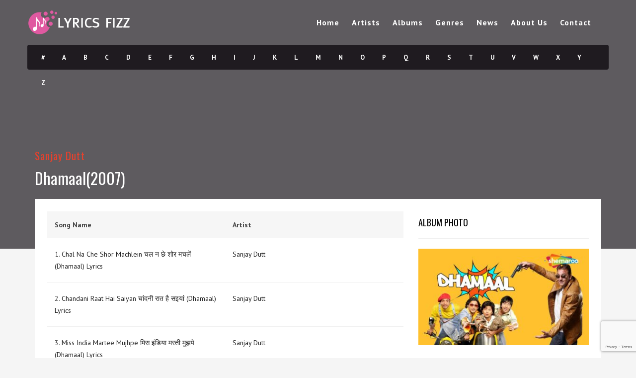

--- FILE ---
content_type: text/html; charset=UTF-8
request_url: https://lyricsfizz.com/album/dhamaal/
body_size: 9710
content:
<!DOCTYPE html>
<!--[if IE 6]><html class="ie ie6" lang="en-US" prefix="og: https://ogp.me/ns#"><![endif]-->
<!--[if IE 7]><html class="ie ie7" lang="en-US" prefix="og: https://ogp.me/ns#"><![endif]-->
<!--[if IE 8]><html class="ie ie8" lang="en-US" prefix="og: https://ogp.me/ns#"><![endif]-->
<!--[if !(IE 6) | !(IE 7) | !(IE 8)  ]><!-->
<html lang="en-US" prefix="og: https://ogp.me/ns#"><!--<![endif]-->
<head>
<!-- *********	PAGE TOOLS	*********  -->
<meta charset="UTF-8">
<meta name="author" content="">
<!--[if lt IE 9]>
<script src="http://html5shim.googlecode.com/svn/trunk/html5.js"></script>
<![endif]-->
<!-- *********	WORDPRESS TOOLS	*********  -->
<link rel="profile" href="http://gmpg.org/xfn/11" />
<link rel="pingback" href="https://lyricsfizz.com/xmlrpc.php" />
<!-- *********	MOBILE TOOLS	*********  -->
<meta name="viewport" content="width=device-width, user-scalable=no, initial-scale=1, maximum-scale=1">
<!-- *********	FAVICON TOOLS	*********  -->
<link rel="shortcut icon" href="https://lyricsfizz.com/wp-content/uploads/2015/02/Favicon.png" />	
<style>img:is([sizes="auto" i], [sizes^="auto," i]) { contain-intrinsic-size: 3000px 1500px }</style>
<!-- Search Engine Optimization by Rank Math - https://rankmath.com/ -->
<title>Dhamaal - LyricsFizz</title>
<meta name="robots" content="follow, index, max-snippet:-1, max-video-preview:-1, max-image-preview:large"/>
<link rel="canonical" href="https://lyricsfizz.com/album/dhamaal/" />
<meta property="og:locale" content="en_US" />
<meta property="og:type" content="article" />
<meta property="og:title" content="Dhamaal - LyricsFizz" />
<meta property="og:url" content="https://lyricsfizz.com/album/dhamaal/" />
<meta property="og:site_name" content="LyricsFizz" />
<meta property="article:tag" content="Bollywood Songs" />
<meta property="article:tag" content="Comedy and Funny" />
<meta property="article:tag" content="Hindi Song" />
<meta property="article:tag" content="Movie Song" />
<meta property="og:image" content="https://lyricsfizz.com/wp-content/uploads/2022/07/Dhamaal.jpg" />
<meta property="og:image:secure_url" content="https://lyricsfizz.com/wp-content/uploads/2022/07/Dhamaal.jpg" />
<meta property="og:image:width" content="1280" />
<meta property="og:image:height" content="720" />
<meta property="og:image:alt" content="Dhamaal" />
<meta property="og:image:type" content="image/jpeg" />
<meta name="twitter:card" content="summary_large_image" />
<meta name="twitter:title" content="Dhamaal - LyricsFizz" />
<meta name="twitter:image" content="https://lyricsfizz.com/wp-content/uploads/2022/07/Dhamaal.jpg" />
<!-- /Rank Math WordPress SEO plugin -->
<link rel='dns-prefetch' href='//fonts.googleapis.com' />
<link rel="alternate" type="application/rss+xml" title="LyricsFizz &raquo; Feed" href="https://lyricsfizz.com/feed/" />
<link rel="alternate" type="application/rss+xml" title="LyricsFizz &raquo; Comments Feed" href="https://lyricsfizz.com/comments/feed/" />
<link rel="alternate" type="application/rss+xml" title="LyricsFizz &raquo; Stories Feed" href="https://lyricsfizz.com/web-stories/feed/"><script type="text/javascript">
/* <![CDATA[ */
window._wpemojiSettings = {"baseUrl":"https:\/\/s.w.org\/images\/core\/emoji\/15.0.3\/72x72\/","ext":".png","svgUrl":"https:\/\/s.w.org\/images\/core\/emoji\/15.0.3\/svg\/","svgExt":".svg","source":{"concatemoji":"https:\/\/lyricsfizz.com\/wp-includes\/js\/wp-emoji-release.min.js?ver=6.7.1"}};
/*! This file is auto-generated */
!function(i,n){var o,s,e;function c(e){try{var t={supportTests:e,timestamp:(new Date).valueOf()};sessionStorage.setItem(o,JSON.stringify(t))}catch(e){}}function p(e,t,n){e.clearRect(0,0,e.canvas.width,e.canvas.height),e.fillText(t,0,0);var t=new Uint32Array(e.getImageData(0,0,e.canvas.width,e.canvas.height).data),r=(e.clearRect(0,0,e.canvas.width,e.canvas.height),e.fillText(n,0,0),new Uint32Array(e.getImageData(0,0,e.canvas.width,e.canvas.height).data));return t.every(function(e,t){return e===r[t]})}function u(e,t,n){switch(t){case"flag":return n(e,"\ud83c\udff3\ufe0f\u200d\u26a7\ufe0f","\ud83c\udff3\ufe0f\u200b\u26a7\ufe0f")?!1:!n(e,"\ud83c\uddfa\ud83c\uddf3","\ud83c\uddfa\u200b\ud83c\uddf3")&&!n(e,"\ud83c\udff4\udb40\udc67\udb40\udc62\udb40\udc65\udb40\udc6e\udb40\udc67\udb40\udc7f","\ud83c\udff4\u200b\udb40\udc67\u200b\udb40\udc62\u200b\udb40\udc65\u200b\udb40\udc6e\u200b\udb40\udc67\u200b\udb40\udc7f");case"emoji":return!n(e,"\ud83d\udc26\u200d\u2b1b","\ud83d\udc26\u200b\u2b1b")}return!1}function f(e,t,n){var r="undefined"!=typeof WorkerGlobalScope&&self instanceof WorkerGlobalScope?new OffscreenCanvas(300,150):i.createElement("canvas"),a=r.getContext("2d",{willReadFrequently:!0}),o=(a.textBaseline="top",a.font="600 32px Arial",{});return e.forEach(function(e){o[e]=t(a,e,n)}),o}function t(e){var t=i.createElement("script");t.src=e,t.defer=!0,i.head.appendChild(t)}"undefined"!=typeof Promise&&(o="wpEmojiSettingsSupports",s=["flag","emoji"],n.supports={everything:!0,everythingExceptFlag:!0},e=new Promise(function(e){i.addEventListener("DOMContentLoaded",e,{once:!0})}),new Promise(function(t){var n=function(){try{var e=JSON.parse(sessionStorage.getItem(o));if("object"==typeof e&&"number"==typeof e.timestamp&&(new Date).valueOf()<e.timestamp+604800&&"object"==typeof e.supportTests)return e.supportTests}catch(e){}return null}();if(!n){if("undefined"!=typeof Worker&&"undefined"!=typeof OffscreenCanvas&&"undefined"!=typeof URL&&URL.createObjectURL&&"undefined"!=typeof Blob)try{var e="postMessage("+f.toString()+"("+[JSON.stringify(s),u.toString(),p.toString()].join(",")+"));",r=new Blob([e],{type:"text/javascript"}),a=new Worker(URL.createObjectURL(r),{name:"wpTestEmojiSupports"});return void(a.onmessage=function(e){c(n=e.data),a.terminate(),t(n)})}catch(e){}c(n=f(s,u,p))}t(n)}).then(function(e){for(var t in e)n.supports[t]=e[t],n.supports.everything=n.supports.everything&&n.supports[t],"flag"!==t&&(n.supports.everythingExceptFlag=n.supports.everythingExceptFlag&&n.supports[t]);n.supports.everythingExceptFlag=n.supports.everythingExceptFlag&&!n.supports.flag,n.DOMReady=!1,n.readyCallback=function(){n.DOMReady=!0}}).then(function(){return e}).then(function(){var e;n.supports.everything||(n.readyCallback(),(e=n.source||{}).concatemoji?t(e.concatemoji):e.wpemoji&&e.twemoji&&(t(e.twemoji),t(e.wpemoji)))}))}((window,document),window._wpemojiSettings);
/* ]]> */
</script>
<style id='wp-emoji-styles-inline-css' type='text/css'>
img.wp-smiley, img.emoji {
display: inline !important;
border: none !important;
box-shadow: none !important;
height: 1em !important;
width: 1em !important;
margin: 0 0.07em !important;
vertical-align: -0.1em !important;
background: none !important;
padding: 0 !important;
}
</style>
<!-- <link rel='stylesheet' id='wp-block-library-css' href='https://lyricsfizz.com/wp-includes/css/dist/block-library/style.min.css?ver=6.7.1' type='text/css' media='all' /> -->
<link rel="stylesheet" type="text/css" href="//lyricsfizz.com/wp-content/cache/wpfc-minified/7m4y2otx/g11w3.css" media="all"/>
<style id='rank-math-toc-block-style-inline-css' type='text/css'>
.wp-block-rank-math-toc-block nav ol{counter-reset:item}.wp-block-rank-math-toc-block nav ol li{display:block}.wp-block-rank-math-toc-block nav ol li:before{content:counters(item, ".") ". ";counter-increment:item}
</style>
<style id='rank-math-rich-snippet-style-inline-css' type='text/css'>
/*!
* Plugin:  Rank Math
* URL: https://rankmath.com/wordpress/plugin/seo-suite/
* Name:  rank-math-review-snippet.css
*/@-webkit-keyframes spin{0%{-webkit-transform:rotate(0deg)}100%{-webkit-transform:rotate(-360deg)}}@keyframes spin{0%{-webkit-transform:rotate(0deg)}100%{-webkit-transform:rotate(-360deg)}}@keyframes bounce{from{-webkit-transform:translateY(0px);transform:translateY(0px)}to{-webkit-transform:translateY(-5px);transform:translateY(-5px)}}@-webkit-keyframes bounce{from{-webkit-transform:translateY(0px);transform:translateY(0px)}to{-webkit-transform:translateY(-5px);transform:translateY(-5px)}}@-webkit-keyframes loading{0%{background-size:20% 50% ,20% 50% ,20% 50%}20%{background-size:20% 20% ,20% 50% ,20% 50%}40%{background-size:20% 100%,20% 20% ,20% 50%}60%{background-size:20% 50% ,20% 100%,20% 20%}80%{background-size:20% 50% ,20% 50% ,20% 100%}100%{background-size:20% 50% ,20% 50% ,20% 50%}}@keyframes loading{0%{background-size:20% 50% ,20% 50% ,20% 50%}20%{background-size:20% 20% ,20% 50% ,20% 50%}40%{background-size:20% 100%,20% 20% ,20% 50%}60%{background-size:20% 50% ,20% 100%,20% 20%}80%{background-size:20% 50% ,20% 50% ,20% 100%}100%{background-size:20% 50% ,20% 50% ,20% 50%}}:root{--rankmath-wp-adminbar-height: 0}#rank-math-rich-snippet-wrapper{overflow:hidden}#rank-math-rich-snippet-wrapper h5.rank-math-title{display:block;font-size:18px;line-height:1.4}#rank-math-rich-snippet-wrapper .rank-math-review-image{float:right;max-width:40%;margin-left:15px}#rank-math-rich-snippet-wrapper .rank-math-review-data{margin-bottom:15px}#rank-math-rich-snippet-wrapper .rank-math-total-wrapper{width:100%;padding:0 0 20px 0;float:left;clear:both;position:relative;-webkit-box-sizing:border-box;box-sizing:border-box}#rank-math-rich-snippet-wrapper .rank-math-total-wrapper .rank-math-total{border:0;display:block;margin:0;width:auto;float:left;text-align:left;padding:0;font-size:24px;line-height:1;font-weight:700;-webkit-box-sizing:border-box;box-sizing:border-box;overflow:hidden}#rank-math-rich-snippet-wrapper .rank-math-total-wrapper .rank-math-review-star{float:left;margin-left:15px;margin-top:5px;position:relative;z-index:99;line-height:1}#rank-math-rich-snippet-wrapper .rank-math-total-wrapper .rank-math-review-star .rank-math-review-result-wrapper{display:inline-block;white-space:nowrap;position:relative;color:#e7e7e7}#rank-math-rich-snippet-wrapper .rank-math-total-wrapper .rank-math-review-star .rank-math-review-result-wrapper .rank-math-review-result{position:absolute;top:0;left:0;overflow:hidden;white-space:nowrap;color:#ffbe01}#rank-math-rich-snippet-wrapper .rank-math-total-wrapper .rank-math-review-star .rank-math-review-result-wrapper i{font-size:18px;-webkit-text-stroke-width:1px;font-style:normal;padding:0 2px;line-height:inherit}#rank-math-rich-snippet-wrapper .rank-math-total-wrapper .rank-math-review-star .rank-math-review-result-wrapper i:before{content:"\2605"}body.rtl #rank-math-rich-snippet-wrapper .rank-math-review-image{float:left;margin-left:0;margin-right:15px}body.rtl #rank-math-rich-snippet-wrapper .rank-math-total-wrapper .rank-math-total{float:right}body.rtl #rank-math-rich-snippet-wrapper .rank-math-total-wrapper .rank-math-review-star{float:right;margin-left:0;margin-right:15px}body.rtl #rank-math-rich-snippet-wrapper .rank-math-total-wrapper .rank-math-review-star .rank-math-review-result{left:auto;right:0}@media screen and (max-width: 480px){#rank-math-rich-snippet-wrapper .rank-math-review-image{display:block;max-width:100%;width:100%;text-align:center;margin-right:0}#rank-math-rich-snippet-wrapper .rank-math-review-data{clear:both}}.clear{clear:both}
</style>
<style id='classic-theme-styles-inline-css' type='text/css'>
/*! This file is auto-generated */
.wp-block-button__link{color:#fff;background-color:#32373c;border-radius:9999px;box-shadow:none;text-decoration:none;padding:calc(.667em + 2px) calc(1.333em + 2px);font-size:1.125em}.wp-block-file__button{background:#32373c;color:#fff;text-decoration:none}
</style>
<style id='global-styles-inline-css' type='text/css'>
:root{--wp--preset--aspect-ratio--square: 1;--wp--preset--aspect-ratio--4-3: 4/3;--wp--preset--aspect-ratio--3-4: 3/4;--wp--preset--aspect-ratio--3-2: 3/2;--wp--preset--aspect-ratio--2-3: 2/3;--wp--preset--aspect-ratio--16-9: 16/9;--wp--preset--aspect-ratio--9-16: 9/16;--wp--preset--color--black: #000000;--wp--preset--color--cyan-bluish-gray: #abb8c3;--wp--preset--color--white: #ffffff;--wp--preset--color--pale-pink: #f78da7;--wp--preset--color--vivid-red: #cf2e2e;--wp--preset--color--luminous-vivid-orange: #ff6900;--wp--preset--color--luminous-vivid-amber: #fcb900;--wp--preset--color--light-green-cyan: #7bdcb5;--wp--preset--color--vivid-green-cyan: #00d084;--wp--preset--color--pale-cyan-blue: #8ed1fc;--wp--preset--color--vivid-cyan-blue: #0693e3;--wp--preset--color--vivid-purple: #9b51e0;--wp--preset--gradient--vivid-cyan-blue-to-vivid-purple: linear-gradient(135deg,rgba(6,147,227,1) 0%,rgb(155,81,224) 100%);--wp--preset--gradient--light-green-cyan-to-vivid-green-cyan: linear-gradient(135deg,rgb(122,220,180) 0%,rgb(0,208,130) 100%);--wp--preset--gradient--luminous-vivid-amber-to-luminous-vivid-orange: linear-gradient(135deg,rgba(252,185,0,1) 0%,rgba(255,105,0,1) 100%);--wp--preset--gradient--luminous-vivid-orange-to-vivid-red: linear-gradient(135deg,rgba(255,105,0,1) 0%,rgb(207,46,46) 100%);--wp--preset--gradient--very-light-gray-to-cyan-bluish-gray: linear-gradient(135deg,rgb(238,238,238) 0%,rgb(169,184,195) 100%);--wp--preset--gradient--cool-to-warm-spectrum: linear-gradient(135deg,rgb(74,234,220) 0%,rgb(151,120,209) 20%,rgb(207,42,186) 40%,rgb(238,44,130) 60%,rgb(251,105,98) 80%,rgb(254,248,76) 100%);--wp--preset--gradient--blush-light-purple: linear-gradient(135deg,rgb(255,206,236) 0%,rgb(152,150,240) 100%);--wp--preset--gradient--blush-bordeaux: linear-gradient(135deg,rgb(254,205,165) 0%,rgb(254,45,45) 50%,rgb(107,0,62) 100%);--wp--preset--gradient--luminous-dusk: linear-gradient(135deg,rgb(255,203,112) 0%,rgb(199,81,192) 50%,rgb(65,88,208) 100%);--wp--preset--gradient--pale-ocean: linear-gradient(135deg,rgb(255,245,203) 0%,rgb(182,227,212) 50%,rgb(51,167,181) 100%);--wp--preset--gradient--electric-grass: linear-gradient(135deg,rgb(202,248,128) 0%,rgb(113,206,126) 100%);--wp--preset--gradient--midnight: linear-gradient(135deg,rgb(2,3,129) 0%,rgb(40,116,252) 100%);--wp--preset--font-size--small: 13px;--wp--preset--font-size--medium: 20px;--wp--preset--font-size--large: 36px;--wp--preset--font-size--x-large: 42px;--wp--preset--spacing--20: 0.44rem;--wp--preset--spacing--30: 0.67rem;--wp--preset--spacing--40: 1rem;--wp--preset--spacing--50: 1.5rem;--wp--preset--spacing--60: 2.25rem;--wp--preset--spacing--70: 3.38rem;--wp--preset--spacing--80: 5.06rem;--wp--preset--shadow--natural: 6px 6px 9px rgba(0, 0, 0, 0.2);--wp--preset--shadow--deep: 12px 12px 50px rgba(0, 0, 0, 0.4);--wp--preset--shadow--sharp: 6px 6px 0px rgba(0, 0, 0, 0.2);--wp--preset--shadow--outlined: 6px 6px 0px -3px rgba(255, 255, 255, 1), 6px 6px rgba(0, 0, 0, 1);--wp--preset--shadow--crisp: 6px 6px 0px rgba(0, 0, 0, 1);}:where(.is-layout-flex){gap: 0.5em;}:where(.is-layout-grid){gap: 0.5em;}body .is-layout-flex{display: flex;}.is-layout-flex{flex-wrap: wrap;align-items: center;}.is-layout-flex > :is(*, div){margin: 0;}body .is-layout-grid{display: grid;}.is-layout-grid > :is(*, div){margin: 0;}:where(.wp-block-columns.is-layout-flex){gap: 2em;}:where(.wp-block-columns.is-layout-grid){gap: 2em;}:where(.wp-block-post-template.is-layout-flex){gap: 1.25em;}:where(.wp-block-post-template.is-layout-grid){gap: 1.25em;}.has-black-color{color: var(--wp--preset--color--black) !important;}.has-cyan-bluish-gray-color{color: var(--wp--preset--color--cyan-bluish-gray) !important;}.has-white-color{color: var(--wp--preset--color--white) !important;}.has-pale-pink-color{color: var(--wp--preset--color--pale-pink) !important;}.has-vivid-red-color{color: var(--wp--preset--color--vivid-red) !important;}.has-luminous-vivid-orange-color{color: var(--wp--preset--color--luminous-vivid-orange) !important;}.has-luminous-vivid-amber-color{color: var(--wp--preset--color--luminous-vivid-amber) !important;}.has-light-green-cyan-color{color: var(--wp--preset--color--light-green-cyan) !important;}.has-vivid-green-cyan-color{color: var(--wp--preset--color--vivid-green-cyan) !important;}.has-pale-cyan-blue-color{color: var(--wp--preset--color--pale-cyan-blue) !important;}.has-vivid-cyan-blue-color{color: var(--wp--preset--color--vivid-cyan-blue) !important;}.has-vivid-purple-color{color: var(--wp--preset--color--vivid-purple) !important;}.has-black-background-color{background-color: var(--wp--preset--color--black) !important;}.has-cyan-bluish-gray-background-color{background-color: var(--wp--preset--color--cyan-bluish-gray) !important;}.has-white-background-color{background-color: var(--wp--preset--color--white) !important;}.has-pale-pink-background-color{background-color: var(--wp--preset--color--pale-pink) !important;}.has-vivid-red-background-color{background-color: var(--wp--preset--color--vivid-red) !important;}.has-luminous-vivid-orange-background-color{background-color: var(--wp--preset--color--luminous-vivid-orange) !important;}.has-luminous-vivid-amber-background-color{background-color: var(--wp--preset--color--luminous-vivid-amber) !important;}.has-light-green-cyan-background-color{background-color: var(--wp--preset--color--light-green-cyan) !important;}.has-vivid-green-cyan-background-color{background-color: var(--wp--preset--color--vivid-green-cyan) !important;}.has-pale-cyan-blue-background-color{background-color: var(--wp--preset--color--pale-cyan-blue) !important;}.has-vivid-cyan-blue-background-color{background-color: var(--wp--preset--color--vivid-cyan-blue) !important;}.has-vivid-purple-background-color{background-color: var(--wp--preset--color--vivid-purple) !important;}.has-black-border-color{border-color: var(--wp--preset--color--black) !important;}.has-cyan-bluish-gray-border-color{border-color: var(--wp--preset--color--cyan-bluish-gray) !important;}.has-white-border-color{border-color: var(--wp--preset--color--white) !important;}.has-pale-pink-border-color{border-color: var(--wp--preset--color--pale-pink) !important;}.has-vivid-red-border-color{border-color: var(--wp--preset--color--vivid-red) !important;}.has-luminous-vivid-orange-border-color{border-color: var(--wp--preset--color--luminous-vivid-orange) !important;}.has-luminous-vivid-amber-border-color{border-color: var(--wp--preset--color--luminous-vivid-amber) !important;}.has-light-green-cyan-border-color{border-color: var(--wp--preset--color--light-green-cyan) !important;}.has-vivid-green-cyan-border-color{border-color: var(--wp--preset--color--vivid-green-cyan) !important;}.has-pale-cyan-blue-border-color{border-color: var(--wp--preset--color--pale-cyan-blue) !important;}.has-vivid-cyan-blue-border-color{border-color: var(--wp--preset--color--vivid-cyan-blue) !important;}.has-vivid-purple-border-color{border-color: var(--wp--preset--color--vivid-purple) !important;}.has-vivid-cyan-blue-to-vivid-purple-gradient-background{background: var(--wp--preset--gradient--vivid-cyan-blue-to-vivid-purple) !important;}.has-light-green-cyan-to-vivid-green-cyan-gradient-background{background: var(--wp--preset--gradient--light-green-cyan-to-vivid-green-cyan) !important;}.has-luminous-vivid-amber-to-luminous-vivid-orange-gradient-background{background: var(--wp--preset--gradient--luminous-vivid-amber-to-luminous-vivid-orange) !important;}.has-luminous-vivid-orange-to-vivid-red-gradient-background{background: var(--wp--preset--gradient--luminous-vivid-orange-to-vivid-red) !important;}.has-very-light-gray-to-cyan-bluish-gray-gradient-background{background: var(--wp--preset--gradient--very-light-gray-to-cyan-bluish-gray) !important;}.has-cool-to-warm-spectrum-gradient-background{background: var(--wp--preset--gradient--cool-to-warm-spectrum) !important;}.has-blush-light-purple-gradient-background{background: var(--wp--preset--gradient--blush-light-purple) !important;}.has-blush-bordeaux-gradient-background{background: var(--wp--preset--gradient--blush-bordeaux) !important;}.has-luminous-dusk-gradient-background{background: var(--wp--preset--gradient--luminous-dusk) !important;}.has-pale-ocean-gradient-background{background: var(--wp--preset--gradient--pale-ocean) !important;}.has-electric-grass-gradient-background{background: var(--wp--preset--gradient--electric-grass) !important;}.has-midnight-gradient-background{background: var(--wp--preset--gradient--midnight) !important;}.has-small-font-size{font-size: var(--wp--preset--font-size--small) !important;}.has-medium-font-size{font-size: var(--wp--preset--font-size--medium) !important;}.has-large-font-size{font-size: var(--wp--preset--font-size--large) !important;}.has-x-large-font-size{font-size: var(--wp--preset--font-size--x-large) !important;}
:where(.wp-block-post-template.is-layout-flex){gap: 1.25em;}:where(.wp-block-post-template.is-layout-grid){gap: 1.25em;}
:where(.wp-block-columns.is-layout-flex){gap: 2em;}:where(.wp-block-columns.is-layout-grid){gap: 2em;}
:root :where(.wp-block-pullquote){font-size: 1.5em;line-height: 1.6;}
</style>
<!-- <link rel='stylesheet' id='contact-form-7-css' href='https://lyricsfizz.com/wp-content/plugins/contact-form-7/includes/css/styles.css?ver=6.0' type='text/css' media='all' /> -->
<!-- <link rel='stylesheet' id='bliss-loadmore-css-css' href='https://lyricsfizz.com/wp-content/plugins/infinite-scroll-and-ajax-load-more/public/css/bliss-loadmore.css?ver=1.0.0' type='text/css' media='all' /> -->
<!-- <link rel='stylesheet' id='bootstrap-css' href='https://lyricsfizz.com/wp-content/themes/muusico/css/bootstrap.min.css?ver=1' type='text/css' media='all' /> -->
<!-- <link rel='stylesheet' id='font-awesome-css' href='https://lyricsfizz.com/wp-content/themes/muusico/css/font-awesome.min.css?ver=1' type='text/css' media='all' /> -->
<!-- <link rel='stylesheet' id='main-css' href='https://lyricsfizz.com/wp-content/themes/muusico-child/style.css?ver=6.7.1' type='text/css' media='all' /> -->
<!-- <link rel='stylesheet' id='responsive-css' href='https://lyricsfizz.com/wp-content/themes/muusico/css/responsive.css?ver=1' type='text/css' media='all' /> -->
<link rel="stylesheet" type="text/css" href="//lyricsfizz.com/wp-content/cache/wpfc-minified/1mtd6ju8/g11w3.css" media="all"/>
<link rel='stylesheet' id='redux-google-fonts-theme_prefix-css' href='https://fonts.googleapis.com/css?family=PT+Sans%3A400%2C700%2C400italic%2C700italic%7COswald%3A300%2C400%2C700&#038;ver=1696497109' type='text/css' media='all' />
<script src='//lyricsfizz.com/wp-content/cache/wpfc-minified/ldeo85wz/g11w3.js' type="text/javascript"></script>
<!-- <script type="text/javascript" src="https://lyricsfizz.com/wp-includes/js/jquery/jquery.min.js?ver=3.7.1" id="jquery-core-js"></script> -->
<!-- <script type="text/javascript" src="https://lyricsfizz.com/wp-includes/js/jquery/jquery-migrate.min.js?ver=3.4.1" id="jquery-migrate-js"></script> -->
<!-- <script type="text/javascript" src="https://lyricsfizz.com/wp-content/themes/muusico/js/modernizr-2.6.2-respond-1.1.0.min.js?ver=6.7.1" id="modernizr-js"></script> -->
<link rel="https://api.w.org/" href="https://lyricsfizz.com/wp-json/" /><link rel="EditURI" type="application/rsd+xml" title="RSD" href="https://lyricsfizz.com/xmlrpc.php?rsd" />
<meta name="generator" content="WordPress 6.7.1" />
<link rel='shortlink' href='https://lyricsfizz.com/?p=23972' />
<link rel="alternate" title="oEmbed (JSON)" type="application/json+oembed" href="https://lyricsfizz.com/wp-json/oembed/1.0/embed?url=https%3A%2F%2Flyricsfizz.com%2Falbum%2Fdhamaal%2F" />
<link rel="alternate" title="oEmbed (XML)" type="text/xml+oembed" href="https://lyricsfizz.com/wp-json/oembed/1.0/embed?url=https%3A%2F%2Flyricsfizz.com%2Falbum%2Fdhamaal%2F&#038;format=xml" />
<style type="text/css">
a:hover, cite,.post-format-icon, var,.big-letter h1, .post-materials ul li i,.post-paginate p,.sf-menu li a:hover,.sf-menu .menu-item-has-children:hover:before,.lyric-alphabet ul li a:hover,.popular-lyrics .title h3 i, .latest-lyrics-container h3 i,.lyric-print a,.lyrics-title h3 a,.same-album a{
color:#e4422e!important;
}
q,blockquote{
border-left:#e4422e!important;
}
kbd,.button,.sidebar-widget hr,.searchform input[type="submit"],.post-password-form input[type="submit"],.contact-form-style input[type="submit"],.wpcf7 input[type="submit"],.submit-lyric,.media_background{
background:#e4422e!important;
}
/* Background */
body{ background: #f5f5f5 !important; }
/* Body Font */
body{
font-family: PT Sans !important;
font-size: 14px;
line-height: 24px;
}
::-webkit-input-placeholder {
font-family: PT Sans !important;
font-size: 14px;
line-height: 24px;
}
:-moz-placeholder {
font-family: PT Sans !important;
font-size: 14px;
line-height: 24px;
}
::-moz-placeholder {
font-family: PT Sans !important;
font-size: 14px;
line-height: 24px;
}
:-ms-input-placeholder {
font-family: PT Sans !important;
font-size: 14px;
line-height: 24px;
}
/*Title Font*/
h1,h2,h3,h4,h5,h6{
font-family: Oswald !important;
}
.lyrics-title h1 {
font-size: 32px;
line-height: 45px;
}
.blog-post h1{margin-top: 20px;}</style>
<style type="text/css" id="wp-custom-css">
.translate-box p{margin:0px}
.artist ul{list-style:inherit;}
.artist ul li ul{padding-left:19px;}
.artist ul a {color: #ff6e6e;}		</style>
<style type="text/css" title="dynamic-css" class="options-output">h2.site-description{font-family:"PT Sans";line-height:24px;font-weight:400;font-size:14px;}h2.site-description{font-family:Oswald;}</style>	
<!-- Global site tag (gtag.js) - Google Analytics -->
<script async src="https://www.googletagmanager.com/gtag/js?id=G-KB4B1HQR6Z"></script>
<script>
window.dataLayer = window.dataLayer || [];
function gtag(){dataLayer.push(arguments);}
gtag('js', new Date());
gtag('config', 'G-KB4B1HQR6Z');
</script>
<script async src="https://pagead2.googlesyndication.com/pagead/js/adsbygoogle.js?client=ca-pub-6865813312979798"
crossorigin="anonymous"></script>
</head>
<body class="album-template-default single single-album postid-23972">
<div id="wrapper" class="fitvids "><div class='background-single-lyrics' style='background: url() center center; background-size:cover;' />   
<div class="single-lyrics-overlay">
<div class="blog-back">
<div class="container">
<div class="row">
<div class="nav-top menu-container">  
<div class="main-header clearfix">
<div class="logo pull-left">
<div class="limg"><a href="https://lyricsfizz.com/"><img alt="logo" class="img-responsive" src="https://lyricsfizz.com/wp-content/uploads/2015/02/lyrics-fizz2.png"></a></div>
</div>
<div class="pull-right">
<div class="pull-left">
<div id="navigation-menu" class="menu">
<nav id="menu">
<ul id="nav" class="sf-menu navigate"><li id="menu-item-2949" class=" menu-item menu-item-type-post_type menu-item-object-page menu-item-home"><a href="https://lyricsfizz.com/">Home</a></li>
<li id="menu-item-2948" class=" menu-item menu-item-type-post_type menu-item-object-page"><a href="https://lyricsfizz.com/artists/">Artists</a></li>
<li id="menu-item-2947" class=" menu-item menu-item-type-post_type menu-item-object-page"><a href="https://lyricsfizz.com/albums/">Albums</a></li>
<li id="menu-item-2951" class=" menu-item menu-item-type-post_type menu-item-object-page"><a href="https://lyricsfizz.com/genres/">Genres</a></li>
<li id="menu-item-2950" class=" menu-item menu-item-type-post_type menu-item-object-page current_page_parent"><a href="https://lyricsfizz.com/blog/">News</a></li>
<li id="menu-item-2952" class=" menu-item menu-item-type-post_type menu-item-object-page"><a href="https://lyricsfizz.com/about/">About Us</a></li>
<li id="menu-item-2953" class=" menu-item menu-item-type-post_type menu-item-object-page"><a href="https://lyricsfizz.com/contact/">Contact</a></li>
</ul>   
</nav>
</div>
</div>
<div class="pull-left header-search">
<a id="search-button" href="#"><i class="fa fa-search open-search"></i></a>
<div id="mini-search-wrapper">
<form role="search" action="https://lyricsfizz.com/" method="get">
<input type="search" id="s" name="s" class="s-input" required />
<input type="submit" class="s-submit" value="Search" />
<div class="searchminicats">
<ul>
<li><input type="radio" name="post_type" value="lyrics" checked>Lyrics</li>
<li><input type="radio" name="post_type" value="album">Albums</li>
<li><input type="radio" name="post_type" value="artist">Artists</li>
</ul>
</div>
</form>
</div>
</div>
<div class="pull-right social-icons">
<ul>
</ul>
</div>
</div>
<div class="social-media pull-right">
<div id="mobile-header">
<div id="responsive-menu-button">
<span class="top"></span><span class="middle"></span><span class="middlecopy"></span><span class="bottom"></span>
</div>
</div>
</div>
</div>
<div class="pre-header clearfix">
<div class="lyric-alphabet no-button pull-left">
<ul>
<li><a href="https://lyricsfizz.com/alphabet/?letter=num">#</a></li>
<li><a href="https://lyricsfizz.com/alphabet/?letter=A">A</a></li>
<li><a href="https://lyricsfizz.com/alphabet/?letter=B">B</a></li>
<li><a href="https://lyricsfizz.com/alphabet/?letter=C">C</a></li>
<li><a href="https://lyricsfizz.com/alphabet/?letter=D">D</a></li>
<li><a href="https://lyricsfizz.com/alphabet/?letter=E">E</a></li>
<li><a href="https://lyricsfizz.com/alphabet/?letter=F">F</a></li>   
<li><a href="https://lyricsfizz.com/alphabet/?letter=G">G</a></li>   
<li><a href="https://lyricsfizz.com/alphabet/?letter=H">H</a></li>   
<li><a href="https://lyricsfizz.com/alphabet/?letter=I">I</a></li>   
<li><a href="https://lyricsfizz.com/alphabet/?letter=J">J</a></li>   
<li><a href="https://lyricsfizz.com/alphabet/?letter=K">K</a></li>   
<li><a href="https://lyricsfizz.com/alphabet/?letter=L">L</a></li>   
<li><a href="https://lyricsfizz.com/alphabet/?letter=M">M</a></li>   
<li><a href="https://lyricsfizz.com/alphabet/?letter=N">N</a></li>   
<li><a href="https://lyricsfizz.com/alphabet/?letter=O">O</a></li>   
<li><a href="https://lyricsfizz.com/alphabet/?letter=P">P</a></li>   
<li><a href="https://lyricsfizz.com/alphabet/?letter=Q">Q</a></li>   
<li><a href="https://lyricsfizz.com/alphabet/?letter=R">R</a></li>   
<li><a href="https://lyricsfizz.com/alphabet/?letter=S">S</a></li>   
<li><a href="https://lyricsfizz.com/alphabet/?letter=T">T</a></li>   
<li><a href="https://lyricsfizz.com/alphabet/?letter=U">U</a></li>   
<li><a href="https://lyricsfizz.com/alphabet/?letter=V">V</a></li>   
<li><a href="https://lyricsfizz.com/alphabet/?letter=W">W</a></li>   
<li><a href="https://lyricsfizz.com/alphabet/?letter=X">X</a></li>   
<li><a href="https://lyricsfizz.com/alphabet/?letter=Y">Y</a></li>   
<li><a href="https://lyricsfizz.com/alphabet/?letter=Z">Z</a></li>
</ul>
</div>
</div>
</div>
</div>
</div>
</div>            <div class="container">
<div class="lyrics-title album">
<h3><a href="https://lyricsfizz.com/artist/sanjay-dutt/">Sanjay Dutt</a></h3>
<div class="pull-left"><h1>Dhamaal(2007)</h1></div>
</div>
</div>
</div>
</div>
<div class="container content-capsule">
<div class="content-pull">
<div class="page-container clearfix"><!-- Album Content -->
<div class="container">
<div class="second-container second-padding clearfix">
<div class="row margint10 marginb10">
<div class="col-lg-8 col-sm-8">
<div class="album-line clearfix margint10">
<div class="col-lg-6 col-sm-6 col-xs-6">
<div class="table-title">Song Name</div>
</div>
<div class="col-lg-3 col-sm-3 col-xs-3">
<div class="table-title">Artist</div>
</div>
</div>
<div class="list-line margint10 clearfix">
<div class="col-lg-6 col-sm-6 col-xs-6">1. <a href="https://lyricsfizz.com/lyrics/chal-na-che-shor-machlein/">Chal Na Che Shor Machlein चल न छे शोर मचलें (Dhamaal) Lyrics</a></div>
<div class="col-lg-3 col-sm-3 col-xs-3"><a href="https://lyricsfizz.com/artist/sanjay-dutt/">Sanjay Dutt</a></div>
</div>
<div class="list-line margint10 clearfix">
<div class="col-lg-6 col-sm-6 col-xs-6">2. <a href="https://lyricsfizz.com/lyrics/chandani-raat-hai-saiyan/">Chandani Raat Hai Saiyan चांदनी रात है सइयां (Dhamaal) Lyrics</a></div>
<div class="col-lg-3 col-sm-3 col-xs-3"><a href="https://lyricsfizz.com/artist/sanjay-dutt/">Sanjay Dutt</a></div>
</div>
<div class="list-line margint10 clearfix">
<div class="col-lg-6 col-sm-6 col-xs-6">3. <a href="https://lyricsfizz.com/lyrics/miss-india-martee-mujhpe/">Miss India Martee Mujhpe मिस इंडिया मरती मुझपे (Dhamaal) Lyrics</a></div>
<div class="col-lg-3 col-sm-3 col-xs-3"><a href="https://lyricsfizz.com/artist/sanjay-dutt/">Sanjay Dutt</a></div>
</div>
</div>
<div class="col-lg-4 col-sm-4 margint10 clearfix">
<div class="single-lyric-ads single-widget">
<div class="title"><h4>ALBUM PHOTO</h4></div>
<img width="360" height="203" src="https://lyricsfizz.com/wp-content/uploads/2022/07/Dhamaal-360x203.jpg" class="attachment-sidebar-image size-sidebar-image wp-post-image" alt="Dhamaal" decoding="async" fetchpriority="high" srcset="https://lyricsfizz.com/wp-content/uploads/2022/07/Dhamaal-360x203.jpg 360w, https://lyricsfizz.com/wp-content/uploads/2022/07/Dhamaal-300x169.jpg 300w, https://lyricsfizz.com/wp-content/uploads/2022/07/Dhamaal-1024x576.jpg 1024w, https://lyricsfizz.com/wp-content/uploads/2022/07/Dhamaal-768x432.jpg 768w, https://lyricsfizz.com/wp-content/uploads/2022/07/Dhamaal.jpg 1280w" sizes="(max-width: 360px) 100vw, 360px" />                    </div>
</div>
</div>
</div>
</div>
</div>
  						<div class="footer-widgets clearfix">
<div class="row">
<div class="col-lg-4 col-sm-4">
<div class="sidebar-widget">
<p><strong>Disclaimer</strong>: All lyrics, songs, videos, images &amp; other copyrights belong to their respective owners and are used here for informative &amp; reference purposes. If you have any objection to any such content, please <a href="https://lyricsfizz.com/contact/">contact us</a> for removal/modification. </p>
</div>                			</div>		
<div class="col-lg-4 col-sm-4">
<div class="sidebar-widget"><div class="menu-genres-menu-1-container"><ul id="menu-genres-menu-1" class="menu"><li id="menu-item-6143" class="menu-item menu-item-type-custom menu-item-object-custom menu-item-6143"><a href="https://lyricsfizz.com/tag/hindi-song/">Hindi Song</a></li>
<li id="menu-item-6144" class="menu-item menu-item-type-custom menu-item-object-custom menu-item-6144"><a href="https://lyricsfizz.com/tag/romantic-song/">Romantic song</a></li>
<li id="menu-item-6145" class="menu-item menu-item-type-custom menu-item-object-custom menu-item-6145"><a href="https://lyricsfizz.com/tag/pop/">Pop</a></li>
<li id="menu-item-6146" class="menu-item menu-item-type-custom menu-item-object-custom menu-item-6146"><a href="https://lyricsfizz.com/tag/indian-classical/">Indian Classical</a></li>
<li id="menu-item-6147" class="menu-item menu-item-type-custom menu-item-object-custom menu-item-6147"><a href="https://lyricsfizz.com/tag/sad/">Sad</a></li>
<li id="menu-item-6148" class="menu-item menu-item-type-custom menu-item-object-custom menu-item-6148"><a href="https://lyricsfizz.com/tag/punjabi-songs/">Punjabi songs</a></li>
</ul></div></div>                			</div>		
<div class="col-lg-4 col-sm-4">
<div class="sidebar-widget"><div class="menu-genres-menu-2-container"><ul id="menu-genres-menu-2" class="menu"><li id="menu-item-6149" class="menu-item menu-item-type-custom menu-item-object-custom menu-item-6149"><a href="https://lyricsfizz.com/tag/bhajan/">Bhajan</a></li>
<li id="menu-item-6150" class="menu-item menu-item-type-custom menu-item-object-custom menu-item-6150"><a href="https://lyricsfizz.com/tag/aarti-song/">Aarti Song</a></li>
<li id="menu-item-6151" class="menu-item menu-item-type-custom menu-item-object-custom menu-item-6151"><a href="https://lyricsfizz.com/tag/ghazal/">Ghazal</a></li>
<li id="menu-item-6152" class="menu-item menu-item-type-custom menu-item-object-custom menu-item-6152"><a href="https://lyricsfizz.com/tag/himachal-garhwali/">Garhwali</a></li>
<li id="menu-item-6153" class="menu-item menu-item-type-custom menu-item-object-custom menu-item-6153"><a href="https://lyricsfizz.com/tag/folk/">Folk</a></li>
<li id="menu-item-6154" class="menu-item menu-item-type-custom menu-item-object-custom menu-item-6154"><a href="https://lyricsfizz.com/tag/tv-serial-song/">Serial Song</a></li>
</ul></div></div>                			</div>
</div>
</div>
<div class="footer clearfix"><!-- Footer -->
<div class="pull-left footer-logo">
<img alt="" src="https://lyricsfizz.com/wp-content/uploads/2015/02/lyricsfizz.png"></a>
<div class="clearfix"></div>
</div>
<div class="pull-right footer-menu">
<ul id="nav" class="sf-menu"><li id="menu-item-6079" class=" menu-item menu-item-type-post_type menu-item-object-page menu-item-privacy-policy"><a href="https://lyricsfizz.com/privacy-policy/">Privacy Policy</a></li>
</ul> 
</div>
<!-- [elfsight_popup id="1"] -->
</div>
</div><!-- Content Pull Top -->
</div><!-- Content Capsule -->
</div><!-- .Wrapper End -->
<script type="text/javascript" src="https://lyricsfizz.com/wp-includes/js/comment-reply.min.js?ver=6.7.1" id="comment-reply-js" async="async" data-wp-strategy="async"></script>
<script type="text/javascript" src="https://lyricsfizz.com/wp-includes/js/dist/hooks.min.js?ver=4d63a3d491d11ffd8ac6" id="wp-hooks-js"></script>
<script type="text/javascript" src="https://lyricsfizz.com/wp-includes/js/dist/i18n.min.js?ver=5e580eb46a90c2b997e6" id="wp-i18n-js"></script>
<script type="text/javascript" id="wp-i18n-js-after">
/* <![CDATA[ */
wp.i18n.setLocaleData( { 'text direction\u0004ltr': [ 'ltr' ] } );
/* ]]> */
</script>
<script type="text/javascript" src="https://lyricsfizz.com/wp-content/plugins/contact-form-7/includes/swv/js/index.js?ver=6.0" id="swv-js"></script>
<script type="text/javascript" id="contact-form-7-js-before">
/* <![CDATA[ */
var wpcf7 = {
"api": {
"root": "https:\/\/lyricsfizz.com\/wp-json\/",
"namespace": "contact-form-7\/v1"
}
};
/* ]]> */
</script>
<script type="text/javascript" src="https://lyricsfizz.com/wp-content/plugins/contact-form-7/includes/js/index.js?ver=6.0" id="contact-form-7-js"></script>
<script type="text/javascript" id="bliss_loadmore-js-extra">
/* <![CDATA[ */
var bliss_loadmore_params = {"ajaxurl":"https:\/\/lyricsfizz.com\/wp-admin\/admin-ajax.php","posts":"{\"page\":0,\"album\":\"dhamaal\",\"post_type\":\"album\",\"name\":\"dhamaal\",\"error\":\"\",\"m\":\"\",\"p\":0,\"post_parent\":\"\",\"subpost\":\"\",\"subpost_id\":\"\",\"attachment\":\"\",\"attachment_id\":0,\"pagename\":\"\",\"page_id\":0,\"second\":\"\",\"minute\":\"\",\"hour\":\"\",\"day\":0,\"monthnum\":0,\"year\":0,\"w\":0,\"category_name\":\"\",\"tag\":\"\",\"cat\":\"\",\"tag_id\":\"\",\"author\":\"\",\"author_name\":\"\",\"feed\":\"\",\"tb\":\"\",\"paged\":0,\"meta_key\":\"\",\"meta_value\":\"\",\"preview\":\"\",\"s\":\"\",\"sentence\":\"\",\"title\":\"\",\"fields\":\"\",\"menu_order\":\"\",\"embed\":\"\",\"category__in\":[],\"category__not_in\":[],\"category__and\":[],\"post__in\":[],\"post__not_in\":[],\"post_name__in\":[],\"tag__in\":[],\"tag__not_in\":[],\"tag__and\":[],\"tag_slug__in\":[],\"tag_slug__and\":[],\"post_parent__in\":[],\"post_parent__not_in\":[],\"author__in\":[],\"author__not_in\":[],\"search_columns\":[],\"ignore_sticky_posts\":false,\"suppress_filters\":false,\"cache_results\":true,\"update_post_term_cache\":true,\"update_menu_item_cache\":false,\"lazy_load_term_meta\":true,\"update_post_meta_cache\":true,\"posts_per_page\":20,\"nopaging\":false,\"comments_per_page\":\"50\",\"no_found_rows\":false,\"order\":\"DESC\"}","current_page":"1","max_page":"0","maindiv":"#containboxn","innerdiv":".list-line","loadmore_image":"https:\/\/lyricsfizz.com\/wp-content\/plugins\/infinite-scroll-and-ajax-load-more\/public\/images\/ajax-loader.gif"};
/* ]]> */
</script>
<script type="text/javascript" src="https://lyricsfizz.com/wp-content/plugins/infinite-scroll-and-ajax-load-more/public/js/bliss-loadmore.js?ver=1.0.0" id="bliss_loadmore-js"></script>
<script type="text/javascript" src="https://lyricsfizz.com/wp-content/themes/muusico/js/bootstrap.min.js?ver=3.5.1" id="bootstrap-js"></script>
<script type="text/javascript" src="https://lyricsfizz.com/wp-content/themes/muusico/js/jquery.fitvids.js?ver=3.5.1" id="fitvids-js"></script>
<script type="text/javascript" src="https://lyricsfizz.com/wp-content/themes/muusico/js/helperPlugins.js?ver=3.5.1" id="superfish-helper-js"></script>
<script type="text/javascript" src="https://lyricsfizz.com/wp-content/themes/muusico/js/superfish.1.4.1.js?ver=3.5.1" id="superfish-js"></script>
<script type="text/javascript" src="https://lyricsfizz.com/wp-content/themes/muusico/js/selectize.min.js?ver=3.5.1" id="selectize-js"></script>
<script type="text/javascript" src="https://lyricsfizz.com/wp-content/themes/muusico/js/jquery.slicknav.min.js?ver=3.5.1" id="slicknav-js"></script>
<script type="text/javascript" src="https://lyricsfizz.com/wp-content/themes/muusico/js/retina.min.js?ver=3.5.1" id="retina-js"></script>
<script type="text/javascript" src="https://lyricsfizz.com/wp-content/themes/muusico/js/owl.carousel.min.js?ver=3.5.1" id="owl-js"></script>
<script type="text/javascript" src="https://lyricsfizz.com/wp-content/themes/muusico/js/main.js?ver=3.5.1" id="main-js"></script>
<script type="text/javascript" src="https://www.google.com/recaptcha/api.js?render=6LfUKwUqAAAAAOXvQOBy1S6i7a_J9xGDGgJB1Bga&amp;ver=3.0" id="google-recaptcha-js"></script>
<script type="text/javascript" src="https://lyricsfizz.com/wp-includes/js/dist/vendor/wp-polyfill.min.js?ver=3.15.0" id="wp-polyfill-js"></script>
<script type="text/javascript" id="wpcf7-recaptcha-js-before">
/* <![CDATA[ */
var wpcf7_recaptcha = {
"sitekey": "6LfUKwUqAAAAAOXvQOBy1S6i7a_J9xGDGgJB1Bga",
"actions": {
"homepage": "homepage",
"contactform": "contactform"
}
};
/* ]]> */
</script>
<script type="text/javascript" src="https://lyricsfizz.com/wp-content/plugins/contact-form-7/modules/recaptcha/index.js?ver=6.0" id="wpcf7-recaptcha-js"></script>
</body>
</html><!-- WP Fastest Cache file was created in 0.36033391952515 seconds, on 27-12-24 22:45:22 -->

--- FILE ---
content_type: text/html; charset=utf-8
request_url: https://www.google.com/recaptcha/api2/anchor?ar=1&k=6LfUKwUqAAAAAOXvQOBy1S6i7a_J9xGDGgJB1Bga&co=aHR0cHM6Ly9seXJpY3NmaXp6LmNvbTo0NDM.&hl=en&v=N67nZn4AqZkNcbeMu4prBgzg&size=invisible&anchor-ms=20000&execute-ms=30000&cb=5p776s1eptsh
body_size: 48498
content:
<!DOCTYPE HTML><html dir="ltr" lang="en"><head><meta http-equiv="Content-Type" content="text/html; charset=UTF-8">
<meta http-equiv="X-UA-Compatible" content="IE=edge">
<title>reCAPTCHA</title>
<style type="text/css">
/* cyrillic-ext */
@font-face {
  font-family: 'Roboto';
  font-style: normal;
  font-weight: 400;
  font-stretch: 100%;
  src: url(//fonts.gstatic.com/s/roboto/v48/KFO7CnqEu92Fr1ME7kSn66aGLdTylUAMa3GUBHMdazTgWw.woff2) format('woff2');
  unicode-range: U+0460-052F, U+1C80-1C8A, U+20B4, U+2DE0-2DFF, U+A640-A69F, U+FE2E-FE2F;
}
/* cyrillic */
@font-face {
  font-family: 'Roboto';
  font-style: normal;
  font-weight: 400;
  font-stretch: 100%;
  src: url(//fonts.gstatic.com/s/roboto/v48/KFO7CnqEu92Fr1ME7kSn66aGLdTylUAMa3iUBHMdazTgWw.woff2) format('woff2');
  unicode-range: U+0301, U+0400-045F, U+0490-0491, U+04B0-04B1, U+2116;
}
/* greek-ext */
@font-face {
  font-family: 'Roboto';
  font-style: normal;
  font-weight: 400;
  font-stretch: 100%;
  src: url(//fonts.gstatic.com/s/roboto/v48/KFO7CnqEu92Fr1ME7kSn66aGLdTylUAMa3CUBHMdazTgWw.woff2) format('woff2');
  unicode-range: U+1F00-1FFF;
}
/* greek */
@font-face {
  font-family: 'Roboto';
  font-style: normal;
  font-weight: 400;
  font-stretch: 100%;
  src: url(//fonts.gstatic.com/s/roboto/v48/KFO7CnqEu92Fr1ME7kSn66aGLdTylUAMa3-UBHMdazTgWw.woff2) format('woff2');
  unicode-range: U+0370-0377, U+037A-037F, U+0384-038A, U+038C, U+038E-03A1, U+03A3-03FF;
}
/* math */
@font-face {
  font-family: 'Roboto';
  font-style: normal;
  font-weight: 400;
  font-stretch: 100%;
  src: url(//fonts.gstatic.com/s/roboto/v48/KFO7CnqEu92Fr1ME7kSn66aGLdTylUAMawCUBHMdazTgWw.woff2) format('woff2');
  unicode-range: U+0302-0303, U+0305, U+0307-0308, U+0310, U+0312, U+0315, U+031A, U+0326-0327, U+032C, U+032F-0330, U+0332-0333, U+0338, U+033A, U+0346, U+034D, U+0391-03A1, U+03A3-03A9, U+03B1-03C9, U+03D1, U+03D5-03D6, U+03F0-03F1, U+03F4-03F5, U+2016-2017, U+2034-2038, U+203C, U+2040, U+2043, U+2047, U+2050, U+2057, U+205F, U+2070-2071, U+2074-208E, U+2090-209C, U+20D0-20DC, U+20E1, U+20E5-20EF, U+2100-2112, U+2114-2115, U+2117-2121, U+2123-214F, U+2190, U+2192, U+2194-21AE, U+21B0-21E5, U+21F1-21F2, U+21F4-2211, U+2213-2214, U+2216-22FF, U+2308-230B, U+2310, U+2319, U+231C-2321, U+2336-237A, U+237C, U+2395, U+239B-23B7, U+23D0, U+23DC-23E1, U+2474-2475, U+25AF, U+25B3, U+25B7, U+25BD, U+25C1, U+25CA, U+25CC, U+25FB, U+266D-266F, U+27C0-27FF, U+2900-2AFF, U+2B0E-2B11, U+2B30-2B4C, U+2BFE, U+3030, U+FF5B, U+FF5D, U+1D400-1D7FF, U+1EE00-1EEFF;
}
/* symbols */
@font-face {
  font-family: 'Roboto';
  font-style: normal;
  font-weight: 400;
  font-stretch: 100%;
  src: url(//fonts.gstatic.com/s/roboto/v48/KFO7CnqEu92Fr1ME7kSn66aGLdTylUAMaxKUBHMdazTgWw.woff2) format('woff2');
  unicode-range: U+0001-000C, U+000E-001F, U+007F-009F, U+20DD-20E0, U+20E2-20E4, U+2150-218F, U+2190, U+2192, U+2194-2199, U+21AF, U+21E6-21F0, U+21F3, U+2218-2219, U+2299, U+22C4-22C6, U+2300-243F, U+2440-244A, U+2460-24FF, U+25A0-27BF, U+2800-28FF, U+2921-2922, U+2981, U+29BF, U+29EB, U+2B00-2BFF, U+4DC0-4DFF, U+FFF9-FFFB, U+10140-1018E, U+10190-1019C, U+101A0, U+101D0-101FD, U+102E0-102FB, U+10E60-10E7E, U+1D2C0-1D2D3, U+1D2E0-1D37F, U+1F000-1F0FF, U+1F100-1F1AD, U+1F1E6-1F1FF, U+1F30D-1F30F, U+1F315, U+1F31C, U+1F31E, U+1F320-1F32C, U+1F336, U+1F378, U+1F37D, U+1F382, U+1F393-1F39F, U+1F3A7-1F3A8, U+1F3AC-1F3AF, U+1F3C2, U+1F3C4-1F3C6, U+1F3CA-1F3CE, U+1F3D4-1F3E0, U+1F3ED, U+1F3F1-1F3F3, U+1F3F5-1F3F7, U+1F408, U+1F415, U+1F41F, U+1F426, U+1F43F, U+1F441-1F442, U+1F444, U+1F446-1F449, U+1F44C-1F44E, U+1F453, U+1F46A, U+1F47D, U+1F4A3, U+1F4B0, U+1F4B3, U+1F4B9, U+1F4BB, U+1F4BF, U+1F4C8-1F4CB, U+1F4D6, U+1F4DA, U+1F4DF, U+1F4E3-1F4E6, U+1F4EA-1F4ED, U+1F4F7, U+1F4F9-1F4FB, U+1F4FD-1F4FE, U+1F503, U+1F507-1F50B, U+1F50D, U+1F512-1F513, U+1F53E-1F54A, U+1F54F-1F5FA, U+1F610, U+1F650-1F67F, U+1F687, U+1F68D, U+1F691, U+1F694, U+1F698, U+1F6AD, U+1F6B2, U+1F6B9-1F6BA, U+1F6BC, U+1F6C6-1F6CF, U+1F6D3-1F6D7, U+1F6E0-1F6EA, U+1F6F0-1F6F3, U+1F6F7-1F6FC, U+1F700-1F7FF, U+1F800-1F80B, U+1F810-1F847, U+1F850-1F859, U+1F860-1F887, U+1F890-1F8AD, U+1F8B0-1F8BB, U+1F8C0-1F8C1, U+1F900-1F90B, U+1F93B, U+1F946, U+1F984, U+1F996, U+1F9E9, U+1FA00-1FA6F, U+1FA70-1FA7C, U+1FA80-1FA89, U+1FA8F-1FAC6, U+1FACE-1FADC, U+1FADF-1FAE9, U+1FAF0-1FAF8, U+1FB00-1FBFF;
}
/* vietnamese */
@font-face {
  font-family: 'Roboto';
  font-style: normal;
  font-weight: 400;
  font-stretch: 100%;
  src: url(//fonts.gstatic.com/s/roboto/v48/KFO7CnqEu92Fr1ME7kSn66aGLdTylUAMa3OUBHMdazTgWw.woff2) format('woff2');
  unicode-range: U+0102-0103, U+0110-0111, U+0128-0129, U+0168-0169, U+01A0-01A1, U+01AF-01B0, U+0300-0301, U+0303-0304, U+0308-0309, U+0323, U+0329, U+1EA0-1EF9, U+20AB;
}
/* latin-ext */
@font-face {
  font-family: 'Roboto';
  font-style: normal;
  font-weight: 400;
  font-stretch: 100%;
  src: url(//fonts.gstatic.com/s/roboto/v48/KFO7CnqEu92Fr1ME7kSn66aGLdTylUAMa3KUBHMdazTgWw.woff2) format('woff2');
  unicode-range: U+0100-02BA, U+02BD-02C5, U+02C7-02CC, U+02CE-02D7, U+02DD-02FF, U+0304, U+0308, U+0329, U+1D00-1DBF, U+1E00-1E9F, U+1EF2-1EFF, U+2020, U+20A0-20AB, U+20AD-20C0, U+2113, U+2C60-2C7F, U+A720-A7FF;
}
/* latin */
@font-face {
  font-family: 'Roboto';
  font-style: normal;
  font-weight: 400;
  font-stretch: 100%;
  src: url(//fonts.gstatic.com/s/roboto/v48/KFO7CnqEu92Fr1ME7kSn66aGLdTylUAMa3yUBHMdazQ.woff2) format('woff2');
  unicode-range: U+0000-00FF, U+0131, U+0152-0153, U+02BB-02BC, U+02C6, U+02DA, U+02DC, U+0304, U+0308, U+0329, U+2000-206F, U+20AC, U+2122, U+2191, U+2193, U+2212, U+2215, U+FEFF, U+FFFD;
}
/* cyrillic-ext */
@font-face {
  font-family: 'Roboto';
  font-style: normal;
  font-weight: 500;
  font-stretch: 100%;
  src: url(//fonts.gstatic.com/s/roboto/v48/KFO7CnqEu92Fr1ME7kSn66aGLdTylUAMa3GUBHMdazTgWw.woff2) format('woff2');
  unicode-range: U+0460-052F, U+1C80-1C8A, U+20B4, U+2DE0-2DFF, U+A640-A69F, U+FE2E-FE2F;
}
/* cyrillic */
@font-face {
  font-family: 'Roboto';
  font-style: normal;
  font-weight: 500;
  font-stretch: 100%;
  src: url(//fonts.gstatic.com/s/roboto/v48/KFO7CnqEu92Fr1ME7kSn66aGLdTylUAMa3iUBHMdazTgWw.woff2) format('woff2');
  unicode-range: U+0301, U+0400-045F, U+0490-0491, U+04B0-04B1, U+2116;
}
/* greek-ext */
@font-face {
  font-family: 'Roboto';
  font-style: normal;
  font-weight: 500;
  font-stretch: 100%;
  src: url(//fonts.gstatic.com/s/roboto/v48/KFO7CnqEu92Fr1ME7kSn66aGLdTylUAMa3CUBHMdazTgWw.woff2) format('woff2');
  unicode-range: U+1F00-1FFF;
}
/* greek */
@font-face {
  font-family: 'Roboto';
  font-style: normal;
  font-weight: 500;
  font-stretch: 100%;
  src: url(//fonts.gstatic.com/s/roboto/v48/KFO7CnqEu92Fr1ME7kSn66aGLdTylUAMa3-UBHMdazTgWw.woff2) format('woff2');
  unicode-range: U+0370-0377, U+037A-037F, U+0384-038A, U+038C, U+038E-03A1, U+03A3-03FF;
}
/* math */
@font-face {
  font-family: 'Roboto';
  font-style: normal;
  font-weight: 500;
  font-stretch: 100%;
  src: url(//fonts.gstatic.com/s/roboto/v48/KFO7CnqEu92Fr1ME7kSn66aGLdTylUAMawCUBHMdazTgWw.woff2) format('woff2');
  unicode-range: U+0302-0303, U+0305, U+0307-0308, U+0310, U+0312, U+0315, U+031A, U+0326-0327, U+032C, U+032F-0330, U+0332-0333, U+0338, U+033A, U+0346, U+034D, U+0391-03A1, U+03A3-03A9, U+03B1-03C9, U+03D1, U+03D5-03D6, U+03F0-03F1, U+03F4-03F5, U+2016-2017, U+2034-2038, U+203C, U+2040, U+2043, U+2047, U+2050, U+2057, U+205F, U+2070-2071, U+2074-208E, U+2090-209C, U+20D0-20DC, U+20E1, U+20E5-20EF, U+2100-2112, U+2114-2115, U+2117-2121, U+2123-214F, U+2190, U+2192, U+2194-21AE, U+21B0-21E5, U+21F1-21F2, U+21F4-2211, U+2213-2214, U+2216-22FF, U+2308-230B, U+2310, U+2319, U+231C-2321, U+2336-237A, U+237C, U+2395, U+239B-23B7, U+23D0, U+23DC-23E1, U+2474-2475, U+25AF, U+25B3, U+25B7, U+25BD, U+25C1, U+25CA, U+25CC, U+25FB, U+266D-266F, U+27C0-27FF, U+2900-2AFF, U+2B0E-2B11, U+2B30-2B4C, U+2BFE, U+3030, U+FF5B, U+FF5D, U+1D400-1D7FF, U+1EE00-1EEFF;
}
/* symbols */
@font-face {
  font-family: 'Roboto';
  font-style: normal;
  font-weight: 500;
  font-stretch: 100%;
  src: url(//fonts.gstatic.com/s/roboto/v48/KFO7CnqEu92Fr1ME7kSn66aGLdTylUAMaxKUBHMdazTgWw.woff2) format('woff2');
  unicode-range: U+0001-000C, U+000E-001F, U+007F-009F, U+20DD-20E0, U+20E2-20E4, U+2150-218F, U+2190, U+2192, U+2194-2199, U+21AF, U+21E6-21F0, U+21F3, U+2218-2219, U+2299, U+22C4-22C6, U+2300-243F, U+2440-244A, U+2460-24FF, U+25A0-27BF, U+2800-28FF, U+2921-2922, U+2981, U+29BF, U+29EB, U+2B00-2BFF, U+4DC0-4DFF, U+FFF9-FFFB, U+10140-1018E, U+10190-1019C, U+101A0, U+101D0-101FD, U+102E0-102FB, U+10E60-10E7E, U+1D2C0-1D2D3, U+1D2E0-1D37F, U+1F000-1F0FF, U+1F100-1F1AD, U+1F1E6-1F1FF, U+1F30D-1F30F, U+1F315, U+1F31C, U+1F31E, U+1F320-1F32C, U+1F336, U+1F378, U+1F37D, U+1F382, U+1F393-1F39F, U+1F3A7-1F3A8, U+1F3AC-1F3AF, U+1F3C2, U+1F3C4-1F3C6, U+1F3CA-1F3CE, U+1F3D4-1F3E0, U+1F3ED, U+1F3F1-1F3F3, U+1F3F5-1F3F7, U+1F408, U+1F415, U+1F41F, U+1F426, U+1F43F, U+1F441-1F442, U+1F444, U+1F446-1F449, U+1F44C-1F44E, U+1F453, U+1F46A, U+1F47D, U+1F4A3, U+1F4B0, U+1F4B3, U+1F4B9, U+1F4BB, U+1F4BF, U+1F4C8-1F4CB, U+1F4D6, U+1F4DA, U+1F4DF, U+1F4E3-1F4E6, U+1F4EA-1F4ED, U+1F4F7, U+1F4F9-1F4FB, U+1F4FD-1F4FE, U+1F503, U+1F507-1F50B, U+1F50D, U+1F512-1F513, U+1F53E-1F54A, U+1F54F-1F5FA, U+1F610, U+1F650-1F67F, U+1F687, U+1F68D, U+1F691, U+1F694, U+1F698, U+1F6AD, U+1F6B2, U+1F6B9-1F6BA, U+1F6BC, U+1F6C6-1F6CF, U+1F6D3-1F6D7, U+1F6E0-1F6EA, U+1F6F0-1F6F3, U+1F6F7-1F6FC, U+1F700-1F7FF, U+1F800-1F80B, U+1F810-1F847, U+1F850-1F859, U+1F860-1F887, U+1F890-1F8AD, U+1F8B0-1F8BB, U+1F8C0-1F8C1, U+1F900-1F90B, U+1F93B, U+1F946, U+1F984, U+1F996, U+1F9E9, U+1FA00-1FA6F, U+1FA70-1FA7C, U+1FA80-1FA89, U+1FA8F-1FAC6, U+1FACE-1FADC, U+1FADF-1FAE9, U+1FAF0-1FAF8, U+1FB00-1FBFF;
}
/* vietnamese */
@font-face {
  font-family: 'Roboto';
  font-style: normal;
  font-weight: 500;
  font-stretch: 100%;
  src: url(//fonts.gstatic.com/s/roboto/v48/KFO7CnqEu92Fr1ME7kSn66aGLdTylUAMa3OUBHMdazTgWw.woff2) format('woff2');
  unicode-range: U+0102-0103, U+0110-0111, U+0128-0129, U+0168-0169, U+01A0-01A1, U+01AF-01B0, U+0300-0301, U+0303-0304, U+0308-0309, U+0323, U+0329, U+1EA0-1EF9, U+20AB;
}
/* latin-ext */
@font-face {
  font-family: 'Roboto';
  font-style: normal;
  font-weight: 500;
  font-stretch: 100%;
  src: url(//fonts.gstatic.com/s/roboto/v48/KFO7CnqEu92Fr1ME7kSn66aGLdTylUAMa3KUBHMdazTgWw.woff2) format('woff2');
  unicode-range: U+0100-02BA, U+02BD-02C5, U+02C7-02CC, U+02CE-02D7, U+02DD-02FF, U+0304, U+0308, U+0329, U+1D00-1DBF, U+1E00-1E9F, U+1EF2-1EFF, U+2020, U+20A0-20AB, U+20AD-20C0, U+2113, U+2C60-2C7F, U+A720-A7FF;
}
/* latin */
@font-face {
  font-family: 'Roboto';
  font-style: normal;
  font-weight: 500;
  font-stretch: 100%;
  src: url(//fonts.gstatic.com/s/roboto/v48/KFO7CnqEu92Fr1ME7kSn66aGLdTylUAMa3yUBHMdazQ.woff2) format('woff2');
  unicode-range: U+0000-00FF, U+0131, U+0152-0153, U+02BB-02BC, U+02C6, U+02DA, U+02DC, U+0304, U+0308, U+0329, U+2000-206F, U+20AC, U+2122, U+2191, U+2193, U+2212, U+2215, U+FEFF, U+FFFD;
}
/* cyrillic-ext */
@font-face {
  font-family: 'Roboto';
  font-style: normal;
  font-weight: 900;
  font-stretch: 100%;
  src: url(//fonts.gstatic.com/s/roboto/v48/KFO7CnqEu92Fr1ME7kSn66aGLdTylUAMa3GUBHMdazTgWw.woff2) format('woff2');
  unicode-range: U+0460-052F, U+1C80-1C8A, U+20B4, U+2DE0-2DFF, U+A640-A69F, U+FE2E-FE2F;
}
/* cyrillic */
@font-face {
  font-family: 'Roboto';
  font-style: normal;
  font-weight: 900;
  font-stretch: 100%;
  src: url(//fonts.gstatic.com/s/roboto/v48/KFO7CnqEu92Fr1ME7kSn66aGLdTylUAMa3iUBHMdazTgWw.woff2) format('woff2');
  unicode-range: U+0301, U+0400-045F, U+0490-0491, U+04B0-04B1, U+2116;
}
/* greek-ext */
@font-face {
  font-family: 'Roboto';
  font-style: normal;
  font-weight: 900;
  font-stretch: 100%;
  src: url(//fonts.gstatic.com/s/roboto/v48/KFO7CnqEu92Fr1ME7kSn66aGLdTylUAMa3CUBHMdazTgWw.woff2) format('woff2');
  unicode-range: U+1F00-1FFF;
}
/* greek */
@font-face {
  font-family: 'Roboto';
  font-style: normal;
  font-weight: 900;
  font-stretch: 100%;
  src: url(//fonts.gstatic.com/s/roboto/v48/KFO7CnqEu92Fr1ME7kSn66aGLdTylUAMa3-UBHMdazTgWw.woff2) format('woff2');
  unicode-range: U+0370-0377, U+037A-037F, U+0384-038A, U+038C, U+038E-03A1, U+03A3-03FF;
}
/* math */
@font-face {
  font-family: 'Roboto';
  font-style: normal;
  font-weight: 900;
  font-stretch: 100%;
  src: url(//fonts.gstatic.com/s/roboto/v48/KFO7CnqEu92Fr1ME7kSn66aGLdTylUAMawCUBHMdazTgWw.woff2) format('woff2');
  unicode-range: U+0302-0303, U+0305, U+0307-0308, U+0310, U+0312, U+0315, U+031A, U+0326-0327, U+032C, U+032F-0330, U+0332-0333, U+0338, U+033A, U+0346, U+034D, U+0391-03A1, U+03A3-03A9, U+03B1-03C9, U+03D1, U+03D5-03D6, U+03F0-03F1, U+03F4-03F5, U+2016-2017, U+2034-2038, U+203C, U+2040, U+2043, U+2047, U+2050, U+2057, U+205F, U+2070-2071, U+2074-208E, U+2090-209C, U+20D0-20DC, U+20E1, U+20E5-20EF, U+2100-2112, U+2114-2115, U+2117-2121, U+2123-214F, U+2190, U+2192, U+2194-21AE, U+21B0-21E5, U+21F1-21F2, U+21F4-2211, U+2213-2214, U+2216-22FF, U+2308-230B, U+2310, U+2319, U+231C-2321, U+2336-237A, U+237C, U+2395, U+239B-23B7, U+23D0, U+23DC-23E1, U+2474-2475, U+25AF, U+25B3, U+25B7, U+25BD, U+25C1, U+25CA, U+25CC, U+25FB, U+266D-266F, U+27C0-27FF, U+2900-2AFF, U+2B0E-2B11, U+2B30-2B4C, U+2BFE, U+3030, U+FF5B, U+FF5D, U+1D400-1D7FF, U+1EE00-1EEFF;
}
/* symbols */
@font-face {
  font-family: 'Roboto';
  font-style: normal;
  font-weight: 900;
  font-stretch: 100%;
  src: url(//fonts.gstatic.com/s/roboto/v48/KFO7CnqEu92Fr1ME7kSn66aGLdTylUAMaxKUBHMdazTgWw.woff2) format('woff2');
  unicode-range: U+0001-000C, U+000E-001F, U+007F-009F, U+20DD-20E0, U+20E2-20E4, U+2150-218F, U+2190, U+2192, U+2194-2199, U+21AF, U+21E6-21F0, U+21F3, U+2218-2219, U+2299, U+22C4-22C6, U+2300-243F, U+2440-244A, U+2460-24FF, U+25A0-27BF, U+2800-28FF, U+2921-2922, U+2981, U+29BF, U+29EB, U+2B00-2BFF, U+4DC0-4DFF, U+FFF9-FFFB, U+10140-1018E, U+10190-1019C, U+101A0, U+101D0-101FD, U+102E0-102FB, U+10E60-10E7E, U+1D2C0-1D2D3, U+1D2E0-1D37F, U+1F000-1F0FF, U+1F100-1F1AD, U+1F1E6-1F1FF, U+1F30D-1F30F, U+1F315, U+1F31C, U+1F31E, U+1F320-1F32C, U+1F336, U+1F378, U+1F37D, U+1F382, U+1F393-1F39F, U+1F3A7-1F3A8, U+1F3AC-1F3AF, U+1F3C2, U+1F3C4-1F3C6, U+1F3CA-1F3CE, U+1F3D4-1F3E0, U+1F3ED, U+1F3F1-1F3F3, U+1F3F5-1F3F7, U+1F408, U+1F415, U+1F41F, U+1F426, U+1F43F, U+1F441-1F442, U+1F444, U+1F446-1F449, U+1F44C-1F44E, U+1F453, U+1F46A, U+1F47D, U+1F4A3, U+1F4B0, U+1F4B3, U+1F4B9, U+1F4BB, U+1F4BF, U+1F4C8-1F4CB, U+1F4D6, U+1F4DA, U+1F4DF, U+1F4E3-1F4E6, U+1F4EA-1F4ED, U+1F4F7, U+1F4F9-1F4FB, U+1F4FD-1F4FE, U+1F503, U+1F507-1F50B, U+1F50D, U+1F512-1F513, U+1F53E-1F54A, U+1F54F-1F5FA, U+1F610, U+1F650-1F67F, U+1F687, U+1F68D, U+1F691, U+1F694, U+1F698, U+1F6AD, U+1F6B2, U+1F6B9-1F6BA, U+1F6BC, U+1F6C6-1F6CF, U+1F6D3-1F6D7, U+1F6E0-1F6EA, U+1F6F0-1F6F3, U+1F6F7-1F6FC, U+1F700-1F7FF, U+1F800-1F80B, U+1F810-1F847, U+1F850-1F859, U+1F860-1F887, U+1F890-1F8AD, U+1F8B0-1F8BB, U+1F8C0-1F8C1, U+1F900-1F90B, U+1F93B, U+1F946, U+1F984, U+1F996, U+1F9E9, U+1FA00-1FA6F, U+1FA70-1FA7C, U+1FA80-1FA89, U+1FA8F-1FAC6, U+1FACE-1FADC, U+1FADF-1FAE9, U+1FAF0-1FAF8, U+1FB00-1FBFF;
}
/* vietnamese */
@font-face {
  font-family: 'Roboto';
  font-style: normal;
  font-weight: 900;
  font-stretch: 100%;
  src: url(//fonts.gstatic.com/s/roboto/v48/KFO7CnqEu92Fr1ME7kSn66aGLdTylUAMa3OUBHMdazTgWw.woff2) format('woff2');
  unicode-range: U+0102-0103, U+0110-0111, U+0128-0129, U+0168-0169, U+01A0-01A1, U+01AF-01B0, U+0300-0301, U+0303-0304, U+0308-0309, U+0323, U+0329, U+1EA0-1EF9, U+20AB;
}
/* latin-ext */
@font-face {
  font-family: 'Roboto';
  font-style: normal;
  font-weight: 900;
  font-stretch: 100%;
  src: url(//fonts.gstatic.com/s/roboto/v48/KFO7CnqEu92Fr1ME7kSn66aGLdTylUAMa3KUBHMdazTgWw.woff2) format('woff2');
  unicode-range: U+0100-02BA, U+02BD-02C5, U+02C7-02CC, U+02CE-02D7, U+02DD-02FF, U+0304, U+0308, U+0329, U+1D00-1DBF, U+1E00-1E9F, U+1EF2-1EFF, U+2020, U+20A0-20AB, U+20AD-20C0, U+2113, U+2C60-2C7F, U+A720-A7FF;
}
/* latin */
@font-face {
  font-family: 'Roboto';
  font-style: normal;
  font-weight: 900;
  font-stretch: 100%;
  src: url(//fonts.gstatic.com/s/roboto/v48/KFO7CnqEu92Fr1ME7kSn66aGLdTylUAMa3yUBHMdazQ.woff2) format('woff2');
  unicode-range: U+0000-00FF, U+0131, U+0152-0153, U+02BB-02BC, U+02C6, U+02DA, U+02DC, U+0304, U+0308, U+0329, U+2000-206F, U+20AC, U+2122, U+2191, U+2193, U+2212, U+2215, U+FEFF, U+FFFD;
}

</style>
<link rel="stylesheet" type="text/css" href="https://www.gstatic.com/recaptcha/releases/N67nZn4AqZkNcbeMu4prBgzg/styles__ltr.css">
<script nonce="ecUvhG6ehKTD6gF0WZ5RdQ" type="text/javascript">window['__recaptcha_api'] = 'https://www.google.com/recaptcha/api2/';</script>
<script type="text/javascript" src="https://www.gstatic.com/recaptcha/releases/N67nZn4AqZkNcbeMu4prBgzg/recaptcha__en.js" nonce="ecUvhG6ehKTD6gF0WZ5RdQ">
      
    </script></head>
<body><div id="rc-anchor-alert" class="rc-anchor-alert"></div>
<input type="hidden" id="recaptcha-token" value="[base64]">
<script type="text/javascript" nonce="ecUvhG6ehKTD6gF0WZ5RdQ">
      recaptcha.anchor.Main.init("[\x22ainput\x22,[\x22bgdata\x22,\x22\x22,\[base64]/[base64]/[base64]/[base64]/[base64]/UltsKytdPUU6KEU8MjA0OD9SW2wrK109RT4+NnwxOTI6KChFJjY0NTEyKT09NTUyOTYmJk0rMTxjLmxlbmd0aCYmKGMuY2hhckNvZGVBdChNKzEpJjY0NTEyKT09NTYzMjA/[base64]/[base64]/[base64]/[base64]/[base64]/[base64]/[base64]\x22,\[base64]\\u003d\\u003d\x22,\x22w5bCtkLCp8OjJsOCHsOxci7CqsKdQsKJM118wrNOw5vDpE3DncO7w5RQwrIDZW16w5/DjsOow6/DmMOdwoHDnsKKw4YlwohGP8KQQMO4w7PCrMK3w4XDhMKUwocFw77DnSddXXElUcOow6c5w4HCsmzDtgvDj8OCwp7DkBTCusOJwqR8w5rDkF/DqiMbw4V5AMKrfMKLYUfDk8KgwqccHsKLTxk/VsKFwppnw5XCiVTDpcOyw60qJ0A9w4kyW3JGw5tvYsOyKG3Dn8KjUlbCgMKaMcKLIBXCsSvCtcO1w7TCjcKKAyp1w5BRwq1rPVVjAcOeHsK5wr3ChcO0EHvDjMODwpApwp85w7lLwoPCucKxcMOIw4rDvUXDn2fCssKKO8KuMBwLw6DDnMK/wpbChSZOw7nCqMKQw4ApG8ORIcOrLMO7URF4ecOFw5vCgWkifsOPdWUqUB/Ct3bDu8KlPGtjw57DiGR0wp52JiPDngh0wpnDnQDCr1gcXl5Cw43Ck190cMOOwqIEwrHDpz0Lw4TChRB+YsONQ8KfO8OwFMOTTGrDsiF6w5fChzTDoRF1S8Kyw78XwpzDg8O7R8OcOkbDr8OkScOuTsKqw5/DgsKxOihXbcO5w63Ch2DCm3cMwoI/cMK8wp3CpMORHRIOSMOxw7jDvkwCQsKhw4DCnUPDuMOZw6phdHd/[base64]/DvjoNw4bCvFJXw6VsDlbCpxvCuk7CucONX8OCFcOKbsOAdRRjEG07wohtDsKTw5vCnmIgw7Yow5LDlMKuZMKFw5Zqw6HDgx3CqwYDBzDDtVXCpQIFw6lqw5B8VGvCu8OGw4jCgMKpw4kRw7jDhsOqw7pIwo4oU8OwI8OsCcKtYsOww73CqMOxw6/[base64]/[base64]/CxRRwr1rwoEXMiEMQ8OJwrTDjMKiwovCmEnCkcOrw79mAxzDssKdX8KEwq3CmgBJwqXCocOIwqkTAcOBw51DWMKQOBTCpMO6IF3Dt3fCohrDpBTCm8Oqw6Mhwp/DkUhGGjR0w6HDgRHDkU54NwcBOsO6ZMKePl/[base64]/Dty5tDhJgwq1jUcKbT8KKGMOiwrhVfgrDu1rCqAfDn8KnAnnDh8KCw7fCgRMQw7/[base64]/Cp0IoHCvCnMK1d8KkwolGwq3Cn8OSdsOTw4jDvMKleQPDt8KNfMKuw5vDsGlBwpM4wo3DtcKvRwkQwqvDvmYGw7XDtBPCm357FSrCvMK2wq3CuWxTwovDk8KxKRpcw5bDqHEgw6nCsQgjw4XCv8OTcsKDw40Rw6dtf8KoHB/DrcO/WMOUVXHDp3FPUlxrPg3Dkxd9Qm7DhMO8UGJgw70cwpsbXwwQNsOOw6nDu0nCtcKieyTCm8O1Gy48w4gUwqZyeMKOQcOHw6o3wqXCv8OLw4ghwo1uwokZMA7Dj17ClcKnKmt3w5bCkx7CqcK1wqk7L8Okw6HCsVILdMK2MH/CkMOza8OWw4Iiw7Ffw5FSw6ggB8Ozag01wo1Aw63CusOnSl8Pw6/ClUAjL8KTw7HCo8Obw502QUHClcKCacOUJSTDsBLDnW/Cp8K8OBDDuCzCh2HDnMKwwqbCv00xDFwDXwctQcKRf8Kew5TCimXDsnYnw63Cv1prHHXDjgLDv8O/wqbCtnk2RMONwogPw5tdwqrDiMKWw5cwYcOTDwAWwrF6w4/[base64]/Xy4QKsO0wrPCuXvCiiZPwojDhW4gaMOCHwrCphPCpsOBc8OQFGrDsMKlSsOEYsO9w53DrwUoBAzDk1o2wqMgwpzDrsKPWMKuF8KRKsOTw7zDjcOUwp94w7cSw7/[base64]/DlsK5VsO/w6TCpcOiD8Kuw68nwqFXQiY7UsOfB8KSw4V1wp0awrtgSE5UJmLDt0DDmsKuwpYfw60Kw4TDiH1FLlfCsFILJ8KRSns1ScO1M8KOwq3DhsOYw6PDmw4sVMOLwp/Cs8OyZgnClysCwpnDv8OZGMKSfX4Sw7TDgwkCdCtaw7YOwrwQM8KFUMKUIWfCjsKeISPDg8OtES3DncOkPnlwEClUd8KpwpoRIkFxwosiMwHCiU8hBw99e3U/[base64]/DkV8Kb8Ojw4PDhXUGbWYfwrTDnkErwpXDimoQWXscCcOQWSRdw7DCqnnCqcKqecK/woLCkGdNwpV6eXEeSyLCpsO7w5JYwqnCkMONN0kXU8KPdAvCrG3DscOWfkFKNFDCgMKuFkFeVAAlw7I2w5LDkWXDrsObAcO/[base64]/w5LDi8OEwqHDtMKDwrHDo07DiE0Ow6NtwovDrHHDocKyGEwoQTJ1w7oVDHltwpE1GcOoOkYIci/CpcK9w6TDosK8wo8xw6tgwqRXYwbDpX7CtMKJfhdNwq5vV8OjZMKiwrFkdcKpw5Y9w5pjD14rw7wgw5Rmc8OmLkXCkRzCggVrw6TDicObwr/[base64]/DlH3DgVQUwo53wrZsIwkbFcOTwoN2Dg/ChCzDrnY4w4xSGRzCpMOucnDDtcOmT0bDocO3w5FAKgFhUxo1BSbCjMOzw5DCp0bCt8O0W8OBwr88wpoLScONwqJpwovClMKoJ8Ktw45Bwr0WPcK4PcOow7ohI8KcLsKnwpRUwqoUVC9rR2o8ecKiwqbDuQzDslAQATjDucKswrLDqsO1wqjDgcKiPDs7w6U6GMO4Kh/DhsKBw61nw6/CnMOLKsOhwoHDt3gywp3Cg8O1w74jCExvwqzDj8KFeyBNe3XDnMOgwrvDoTtbO8KSwovDh8Olw6vCmMKMDxjCqnXDscOdTcOhw6VmQlAldznDqkV8wqjDjnR/LsOuwpPCmsOydSYRwo8lwoDDp3vDuWoFw4xJQ8OEcTVUw6bDr3bDiTNDe2bCszRFTcKxFMO7wr7DgFE0wotsW8OLwrTDl8K/[base64]/Cj8O/YkPDpMOiEEvDhMOAR8KpWGfCuldnwpVlwr/CuBgIPMOVFjNxwpUdRsKpwr/[base64]/DkTXDpQbDtkXCqMOJwrnDssKzPMOQLcO6wohAZ1dmZ8OJw5LCj8OpV8OxcHpCBMOpw4hGw7TDlEJOw57DhsOuw74Ew6p5w4XCkiLDmAbDmx/[base64]/ClMOABH/DpXt4AUBfw57DtsKpVx95w6/DocKsTkUrbsKXbClEw71Rw7B2AMOIw4ZNwrjCjj7Ct8Odd8OpMlp6K18zZcOJwqgRC8OLwroMw4EraBgswrPDkTJIwpjDsRvDu8OFP8OawpR1U8ODL8O1esKiwqPDmUw8wo/[base64]/CkjvCkjbDuQs8wqIoOcOaw7PDvsKNw6DDtRLDsXoYE8KxIQRKw5DDtcKqUsOCw4pRw5h2w4vDvSjDuMODI8OVTxxowpFdw5kjDX8Qwpxlw7jCgDcfw4wcXsOHwpzDkcOUwrBwQMOkclNqw5o3BMOgw5HDuF/Cqn8tbgFtwrJ4w6jDncKFwpLDssK1wqvCjMKVcsOlw6HDpX4FYcKaacKsw6RXw4DDosOZelXDpcOyaATCu8O6SsOEDCJTw43DkB3DpnnDlcKgwrHDtsK8aThZCsOxwqRKek1gwp3DimY0MMKXwpzCm8KkGxbDrRg7Gj/DmAbCocKhwqzCi13Dl8KJw5XDr1/[base64]/[base64]/DlAs5T1tZw6nCjsOgTMKlZcONYsKDw7vDrVjDsHDCpsKDbHcocGjDuUNYJ8KwGTBuGsKhNcKRcWMrNScibcKXw5Ynw6l2w4jDn8KQAsOGw50ww4bDvFdZw7lad8Kewqg/[base64]/MsKJeEwbwqfDtsKbw57DmcO9wo4xw6HDksOdHsK0w7/CisO/ZhAGw5vCuWrChBvCnk3CnT3Dq3vCn1Q5XEU8wrNEwoDDgVVnwrvChcO3woDCr8OUwocbw7QORcOhwrpzMEQjw5okOMKpwoU9w5A4KmMIwowlVQzCnMODMjpawo/[base64]/DpcKkw69Ww4DCs0vDiCbCucKsFA0eWcOkScKSw7DCu8KJA8OmKT1tWngKwrzCtjHDn8O5w6jDqMOMS8KaVAzDkR4kwp7DpMObw7TDosKmEWnCuXsXw43Ci8K7w5wrWz/[base64]/Cvm/[base64]/Ch1RLD8KcwoBNQVPCiiorw4nDk2TCk8K1WMKBV8KfRsKZw40Uwq/CkMOCBcOKwqTCnMOIWnsYwoJ9w73CmsO9bcKpw7hCwovDlcOTw6YAZALCt8KCXcKvJ8O0eT5Vw5VrZnUxwp/DscKewoxqbsKdBMO0CsKlwrXDuW/Cjid9w53DkcOWw7rDmR7Cqmgrw7AudUbCqCJ0WsOjw7NRw6DDvMKPUxc6KMOOFMOKwr7ChsKhwo3CjcKuLmTDsMKWQsKFw4TDlQvCqMKDKmZ2wr01wpzDpsKow6EAAcKYOUrDhsKZw63CtB/[base64]/blkIwpfDqWE3w7Qgw6UewoXCvivDm8K0JMKQw4YJQTcRN8OqSsKlOHLCpVRHw6E8Sntxw5zDrsKbRnzDvHHCo8KaERPDosKoRkhPBcKvworCigROwoXDmcKJw6vDqw0zSsK1RC0rLxopw7RydmIEAcOww6RIOW9jXFDDucK8w7HCmMO6w7p7fEs/woDCij3CrhrDncONwoc4GMOLKV5Awod0YsKDwpoOK8Ogw54Cw6LCvkrCssOCTsOsCsKjQcK/c8KZGsO3wrZoQinDq1nCsw4Qw4M2wpUbKAkjOMKCYsOHOcOBK8O5VsOAw7TChFHCk8O9wrgobsK7MsK7wrR+LMKrZMKrwrvDpz9LwoRBfmTDuMOKXcKKCsOJwr4Ew6TCqcKhYgNESMOANsO8ecKKJzd7M8K+w5HCrBTCjsOEwoVhHMKjZwMtbsOpw4/[base64]/DvwfCi19owozCgDMORRTDk2V0wo3DpX3Ct8KAwqIhFMK6w4pBAwfCoznCp2sGKsK8w7kbccOSKj04Mzp4IxrCqk5CHMOcD8Otw6sjEG8Wwp0wwojCnVtxEMOCW8OyeBfDjzxMYsOzw77CtsOFHsO6w7p/w4jDrQIIFXgvV8O6O1jCpcOGw5kENcOUwrQzEHAAwoPCosOqw7PCqMKdPcKsw4EMdMK+wqLDpDzDvsKGNcK4w740w6nDpBMJSjjCpMK1GBltMsODBmURGEvDmFrDsMKEw5fCtjoeIWc8MQ/CuMO4asO2TA8zwrUuJMOcw7RuKMK6GcOuwrgeNCRzw5nDh8OqfB3DjsKFw40vw4LDlsK1w4LDgRvDsMOFwo5TbMK/SkfCqsK+w4TDi0BwA8OVw4EjwpjDvT5Nw5PDpsKvw7rDq8KBw7gywpjCscO/wodoIBl3AlI4YAjCtyNkHm80cCQUwqVtw45ZRMOww4ALZDHDv8OeL8KfwqkYw4Uyw6TCosKSaiVVcmfDl1crwq3DkxldwoDDsMO5dcKadjHDjcOSW3/[base64]/CpcOCwqDDhDLCgcKuw75/Vg/DnMK5YsK1L8KCWVZsFCARGGvCicOCw7LCqgDCt8K1wpNVBMOrwpFBSMKGFMO7GMOFDGrDswzDgMK6OW3DpMKJQxQxTsO/MCxFFsOuQBzCvcK8w7cww7vCsMKZwoMiwqwOwofDn0HDrkvDtcK3YcO1VhnCkMK/VGfCjMKqdcOhw7Awwqc4aG8Bw685Nx7Ch8Kvw5rDun1AwqxdZ8KvPMOIEsKNwpAWKkl9w7vCkcK1AsK8wqDDtcOZZn1hUcKXw7XDj8K5w7PClsKAOVvCr8Oxw4jCq2vDkTHDh1sxezLDnMOrwqQHJsKVw5ldd8OnGMORw7MVZUHCo1nCv2/DiFjDlcO3QSfChgZ+w6HDqmnCpMOxXi0ew5bDrcK4w7snw4EsAW91bxJBBcK5w5ptw448w4/DuylKw64Mw7Rnw5ocwrDClcKjI8OcGzZgKsKxwoR3CcOHwq/Dt8Kiw4JQBMOZw6tUAG9Zd8OGV0HDrMKRwp1lw4Z0w5fDocOPIsKAbB/DicK8wqkaGMOJdQNrM8K9RTUOEFVra8KXdHzChA/DgyFICELCj0Iwwq5Xwooyw7LCk8K2wrbCmcKIS8K2F2XDnn/DsjEqBsOedMKNTSUcw6fCuHBEIsOPw4pnwr11w5JDw6FLwqTDrcKYM8KnW8OzcXQCwqp8wpg0w7TDkyoAGXbCqW9MFHdsw7dMCxUJwqhwXgPDtsKzLiMnC249w6PCvTJFfcK+w4cjw7bCkcKrPCZpw5XDlht/w5kkHFjCvHFqcMOvw7Jrw4LCnMOfTMO8PTnDp29QwrPCtcOBS2Ffw5/CpngPw5bCvHrDrcOUwqIRIMKCw6QCHMO1BjXCsANSwqoTw5k3woPCpAzDvsKLfFvDqTzDowDDuDfDn1tCwoBmAnTCnj/Du3JWdcKHw63CrsOcPh/DtBdbwqXDvMK6wp1Qay/Cq8KIe8OTOsOGwr04FTbCicOwSzTDqsO2DW9KEcODw4fCnkjCk8Kdwo3Dhz7CtEddw5/DpsKHZMKiw5DCnMO6w6nCl03DoSYlGcKBJH/Cqj3Dj2EAW8KqCB9ew5BoHyVmO8OwwqPCgMKXf8Kfw67Du2U6wqsbwqLCkTfDrMO0wpsowq/DjRzCiTrDkkVuVMOoImPCtgTCjCrCrcOrw44Xw47Cp8KUHA/DphxCw5wbCMKdMUzCuANiWjfDsMKud0wAwppow5FdwroBwpJIS8KmDMOEw70dwo4vKsKucMKHwooVw7zDoFtfwoZzwoDDmcKiwqDCphFmw4jCmsOiJsKFw67Cp8ONw5spbzM/LMOGVMO9BjsPwqI0JsOGwonCoDoaBi/CmcKLw6pZEsK7Wn/[base64]/wpYBTcKHRcK7w43DrcOtARfCsUPCiMO+w4LCoyXCn8KAw5wBw7dywqE/wo5VcsObA1jCrsOyIWlmLMK3w4pJYBkYw78uwrbCsG0eRcKIwpp/[base64]/[base64]/[base64]/IMKAw53Co1E8wrjCg8Oww5IRw4xKwrnCscKQwr/CuMOGEGHDm8KVwpRFwqdfwoVewrMES8OHdMOKw6Itw4s6GjnCmn3ClMKZScK6SygBwqw0a8OcWj/CoGlRG8OMD8KQf8K2ScO3w4TDhcOlw6jCv8KkLMObRcOLw4jCsEU8wqnDlTDDp8KofkjCg0haKcO+W8O2wpbCqTEVVsKFA8OgwrB+Z8O/ThoFTQDCii5NwrLDvcK8w7ZEwqUZfnA/GRnCvnfDvsKcw7UkBTd/[base64]/Di8OHw6jCncKAwrx4dFVpwqteeQ/CpcO2wqnDsMKJwqEDw7ErAlNTByhzR3FWw5pGwrrCicKDw5fCtQnDjcKGw57DmH5Dw4Nsw5ZQw4zDmDvDh8KFw6fCv8O2w5TCvhxkSsKlV8OGw4BXecKhwrjDlMOOIcO6SsKFwoHCmHkmw4JJw7/DnMOeFcOuDlfCjsOYwpUTw7DDmcO7woHDl3Ycw6vDpcO/w5Uwwp7CmFNKwoVwBMOWw77DjcKEPyHDusOzwq5bRMO1WcOAwprDhErCmicswqrDrXl6w5ZiJsKbwrxeDcOtY8OZBxRow7pAFMOWUsOzaMK4X8KUJcKGOxEQwpUTwobDnsOfw6/[base64]/DizDCvADDvsKsMMOewoxwwovDqUHDjcK3woJwwoHDhcOkDX1oDcOGLMOdwpICwrFOw6E4OVLDghzDmMOpaALCpMObYGxUwqppeMOqw7YXw5s4J2QWwpvDvD7Dv2DDjsOLQsKCX1zDpmpRYMKswr/DtMOLwpHDmy5sFRDCumXCnMO/[base64]/ClMKCwoLDn1tXKk9RI1HCvmjDj8Ojw4VEwqgOCMKPwqnCo8OawoEEw4Vfw5w4w716w6ZEN8O/QsKLJsOUdcK6w7MwHsOqfsOSwoXDrTbCisObJ2HCssOgw7VMwqlCc298XS/Dhk9pwp/CucKRfVkjw5TChj3DsworXsKzW19FahEOFcKJJmwgMMKGNcKCax/[base64]/[base64]/NMK6GXbDnTkpOh0IV17DjD1ewoTCssOqY8K/[base64]/DmGJMOTolw5/CpsOpw6Jowq3DrH/Cgw04w5jCjgpmwrYtUBUod0nCo8Kbw4nCi8Ovw51sQRHCpXhYwq13U8K7KcKxw4/CowIALx/ChUzCqSopw4puw4bDpj4lektBaMKSwpBAwpMlwoY7wqPDpAjCow3Dm8KXwqDDtSEBQ8K7wqrDvD8IbcOjw7zDjsKWw5DDr2vCnntaSsO8EMKqPsKNw4LDkcKCL1l4wqfCisOyeGYdE8K0DhDCjkwgwoVaenFmccOvch/Du0LCl8OIE8OaXjvClHcGUsKfUcKlw5PCtlxLf8OxwpzCr8K/w77DkDtpw4V+KcOOw4sXH2HDnDxTBU54w5wQwqAIYsKQFjdCccKSUkzCn3x/OcOQwrkxw6nCqMOYZsKRw6XDlMKXwpkANhnClcKdwqjCr0HCvXEGwoNJw4xtw6DDvnPCj8O/O8KbwrQCUMKVd8Kqwo1iRsKBw7Zvw5XCj8Ksw67Cq3PCql4+WMOBw40CMijDj8KfJcKafsO4CDctBwzCrcKneWEdZsKPFcOXw4BPbnfDuHhOV358wq1lw44FSMKBT8OAw5PDvAHCmwdEdHzCuzfCpsKZXsOvWxRGwpU0fibDgRBgwpoDw5HDqMKuEEfCsE/Dt8KkRsKUMcOjw6I2QcONJ8KyVGzDmjMKM8OSw4zCtgIzwpbDn8KLWsOrWMKCTlllw7tKw7J9wpQNAAcldxPDoRDClcO5PD4bw4nClMK0wqLCgDZ6w6sswq/DjDfDinggwoHCpsOfJsOsPcKPwoFOVMKswrUVw6DCjsKwYzIhV8OMP8Kiw4vDh1YCw7USw6nCt2fDiQxbfsKqw5gHwq0HLXzDtMOCfkXDgnp+e8OHGSPCuHjCvSbDqgtOZ8KyKMO0wq3DiMOkw4LDucKLGMKvw63Cum/DukvDrSVRwpJpwpdjwr4yAcKSw4vClMOlXcK2woLCrmrCk8O1SsKfwrjCmsOfw6bClMKUw5RcwqEQw7xyGXfDgx3Ch38XYcOWD8KWbcO8w6HDvFo/[base64]/DvsK+wrwKKxE6woPDoG9YRsKgw60/WsKIGBLCtxTCiGPCgXIXFG3DssOrwr8RY8O8FRXCmMK9CENPwpHDucKkwqHDqUnDvll2w6kpbsK3EsO2aAo4wo3CjyLDhMOHCnPDr0lJw7bCocKTw5EEecO6SWDDjMOram/[base64]/CnMKxwpPDjlPCksK6fcOFAV19KGAsQMKSd8ONw60DwpLDvsKIwqLCnsKFw6nChHdEUgw6FQlGZS1uw5TCk8KtVcOeERTCu37DrsO7wpbDoRTDn8Ktwo5rLEvDiBNJwqxQLsOSw7oCwrlJGE/CssO5M8OswoZjUDQ5w67ChMOUXyDCmsO+w6LDvRLCu8KhWUVKwqtYwpdBdcOgwp0GUl/CtUV1w78MGMKna0LDpyTCsTbCiwdDDMKoLsKHWsODH8O3UcO3w4wLAVV4KDzCusODbTXDpcK7w6/DvxHDnMK+w6BmYR3Dh0bCgHxDwqUlfMKGY8O1wqxdSwg1V8OOwp9QIcKyeTvDoTjDiAgYFXUcdMKmwrtUIsKqw79jwrdrw7fCgkhywppvYTXDt8ODSMKIKl3Dtz1hJm7CqE/CvMOTQMOPFDgKFS/Du8Olwr3DliLCnCAZwo/ClRrCv8Ktw4DDtMOeFcO8w4bDicKlThURMcKpwoDDtkJow77Dn0LDrsK0LV/DrVhScH1yw6vCmkzCqMKXwpLDkExiwowpw4xGwqkla2TDjQfDisK6w6rDncKUbcKVaWdgaxbDhcKUHBXCvFYDwp3Ct0ZPw5NrAltgfjBxwr/DoMKoegsCwo/CoCAYw4gew4PClsO7UQTDqcKcwqXDllbDsxN5w4nCssKbV8Kbwq3ClcKJw7JEwpQNdMOfMcOdJsOhw53DgsK0w5HDrxHClQ3Ds8OoEsKDw7HCsMK1DsOjwrp6GjLChTfDoWtSwq7CvxFmwo3DqcOJMMOhasO9Lx/DoUHCvMOEEsO/wqF/w47CqcK/woTDjSgsFsOiVVnDhVbDgVDCikbDj10AwrM3NcKxw5TDh8KIwoJmOE3Cn3kZNhzDrcOEfsOYVi9fwpEkW8O9McOvwrLCl8OrIh3DksKHwq/DjS5twpXCpMOfPsORUcOaLmDChcOwKcO3dggPw4c4wrPCmcORc8OdNMOhwqvCuWHCp20Bw6TDvh7DqT9KwrTCoCgkw6tWQk0cw7wdw48MDmfDuVPCvcOnw4LCpHzCksKKL8OrDmBEPsKsIcO8wpbDpSHChcO/HsKODTnDmcKZwqnDrsKrLiLCgsOoUsKTwqR6woTDnMOvwrzDvMOsYjXCulnCv8Kyw4xEw5vCgMKrOW8NMFsQwoTCjkJcCwvCtkBPwrfDpcKiw401IMO/w6YJwrpzwpsHSwDCksKPwpNoUcKhwp0zXsK+wrBkwojCrB1lMcK6wp7DlcOxw6AJw6zDhAjDoSQbJxpkRxDCvcKNw7ZvZBkHw5TDmMK7w6zCgGfDmsOlcGxiw6vDlD9yAsK+wrPCpsOgS8KkWsOwwp7Dvgx6QnzClijDpcOjw6XDtVPCgsKSKzvCv8Odw7IKeSrCsU/DjV7DmALCigcSw4PDqz5FMzE2csKRbUc9VXnDjcKVQVxVHcOrJsK9wocIw4NnbcKoZlk1wq/CjcKPMC3DtcKMNsKvw6JIwo0xfyJ8wpfCtQ/Cojpkw64Aw6c8McOowq9zcRHCssKyTnQ4w7bDmMKEw6/DjsOCw67Dln/Dng7CnEHDo0zDosKRQ3LCgkM0QsKbwoNyw6rCtXvDkcOKCFPDk3rDisO0ccOyPMK0wqPClGsgw7kLw48fE8KPwqJUwq/Dp07Dh8KvGlHCuBswSsOQFkrDjQo8K3tsbcKIwpzCucOMw5xnfXnCm8KzTDoVw6weEwXDt3DCjcK0ZcK7XsONdMK8w7LDihHDtk3CtMKRw6RAw6Z1OcK4w7jCtw/[base64]/Csi92w7RuwpV/wobDgD9tPD1OMcK1w4DDuwTCs8K8wpDCoi3DtnbDlAFBwrrDkSUGwpjDgiJadMOVSBNzJsKMBsKsCBnCrMKRAMOsw4nCicOHCE19woQPMAxgwqkGw5fCgcOHwoDDlRDCucKcw5N6dcKDU3XCisOuWllvw6LDgUfCp8Kyf8KuWlUtOjrDvcOkw73Dl3fCnD/DlsOdwq8BK8Ovw6HCjDvCjAwdw7JvAMKcw6jCucOuw7fCnMOnJibDpsOCPRDClg1CPsKyw7ANAFpFDyM4w4dvw7Mdb1sJwpvDksOCRWrCnScYbsOvZEPDocK1XcKBwogyAUrDkcKXZXzCvcK7LWlIVcOgCsKsNMK2w6nCpsOvwpFfU8OSDcOkw4sFcW/[base64]/KMOYwpXCg8KRDsKZHlRSahssa8OZM8KTwqcmEHnClcKpw74SJH8Cw5gEDBXCrFvCikEFw6zChcKYDiDCoxgDZcK/FcOhw5XDugsZw7EUw7DCrys7UsOiwoHDnMOOwq/DhMOmwpRvMsOswrY9wqzClCpGfh4sIMKOw4rCt8O2wr7CtMO3GUlQc1FNK8KdwrVJwrVfwoTDosKIw6vDtEorw4QwwpTCl8KZw6HCuMOCARsDw5UxOydjwpTDjyE4wr94wr/[base64]/CjVTDj8Kjw6jDvsKLS8Ksw5RYMsO6w4DCt8K2WiXDgHzCmUxuw4jDm1PCtsO8HztaehzCi8O3G8K6ZDvDgXLCjMKrw4BWwp/ChyXDgERLw6HDiG3CthrDusOtacOMwqzDkFdLFUXDgzQUA8ODPcOSVW91GF3Dh2UlQmDCgwE6w7Jcwp3CicOPNMOWwrDCocKAwp/CsCMtJcKKeXjDtR89w57DmsKOcGZbO8KswpAGw4QDJz7DhsKCccKieEDCu3LDscKVw4ZSEnYpYGVsw4VVwp93wpnDs8Kaw4PClCvCiA9IesKgw60MEzLCkcOAwplKDAtLwq0Pb8O/SQjCuzQXw57DqgbCoGg1YjYmMAfDgCgFwoLDsMOXARBDOMKewrwQasK2w4zDuWwjGEEtUcOrQsKGwpDDn8Orwq8XwrHDrDLDpMKbwrkIw79QwrEubW/[base64]/DpGsQw6zCjgU7JiTCnHDDp8Kbw5cHw6zCksOPw5TDjsKUw4V5bDY1fMKIMWY9wo7Cl8OQZcKUF8OoH8Oow4jCtSQJG8OMS8OwwqU3w4zDvhrDiQzCp8KCwp7CojBuZMKFTBlSHF/CksOxw6hVw6TCtsKdfXLCjThHZMKIw5Jbw7gfwox9wqvDncKgbBHDhsKbwq/ClmvCh8K7ScOEwplCw5rDglTCmMKbFsKbbBFhPsKawrHDtGViY8KERMOlwqdaR8OUAjgCMcOsAsOww4HDgBtaMFkow47Dm8KhQUbCs8OOw5/DkwLCoVjDixPCvCwww5rCrcKIwoDCsDAULjBXwo5uTsK1wpQ0wqrDtxTDhhHDvXxHSAzCmcKuw4/Dn8OoXyjDvFrCtGfDuwzCi8K8TMKEL8Opwq5qJsKew5JQdcKowqQXWMOxw6pEfnpnVF3CssObG03DkC/[base64]/[base64]/CvnRyw4dJwolGEhfDsgLDpsOJw4F9LcOGwpHCn8OBfzolw696KjMjw4lFGMOcw64mwq1kwq0JX8KGKMKdwqVgVA5/C2/CnGJuMlnDtcKfEsOmOMOKC8OADm4Rw5kweD/Dsm3CjMOiw6/Dj8OCwrN5L3bDqMOzCgfCjBNGYQVNMMKfQ8K2IcKiwonCtmPCg8KEw5vDsBxADAZvwrvCrMONN8KqbcKTw5Rkwp3DkMK6J8KZw6R3w5TCnwxAQS8mw7TCtmEFMMKtwr0Xwp/DhMOecT1AOcOzEgPCmW7DqMOFGcKBHznCqcOWwr/Dih/CicKxdEc3w7R7Y0TCsFEkwpJkD8KPwo5RKcO6Uj7Cj0ZJwqcjw6HDjmJtwoZbJ8OFC1jCuRTClm91Ompwwo93wrjCuRZ7wrxvw45KeXLCk8O8HMOpwpHCsEIOWQZLDSPCvcOYwrLDksOHw6xqasKkSnRzwo7Ckwx+w4XDtsK6FirDvMKZwo8QBWDCjxsRw5wvwp/[base64]/ClcKuwoPDvyBYw6ppwrEKJDDCucOrw7bCuMKow7lJD8K+wrLDnl/CosKsFR4VwoXCok4MGMOvw4YSw6N4ccK/fhtgRlVBw7Y9woXCrzgzwo3CjsKlMDzDn8O7worCo8OXwrrCuMKlwqtnwplHwqTDoXJDwq3DmlIFw6fCicKrwqkyw6HClSA/wpbDim/CvMKowqMFw6QVWsO3IRtgwpnDjRjCoWjDk1zDvFDCrcK4LVpew7cFw5rCtybCtcOzw4kuwr1vPMODwqnDlsOcwofCoDtuwqfDtcO4ViYwwoXCvgp5Rm9Vw7nCv00LEEbCiwTCtm/Cn8OEwobDjHPCsH/CjcK/IEcNwovDs8KhwprDucOyVMOCwqQddHrDqRENw5vDpHMufcKpYcKDSyvCn8O3ecOzfsKNw5xcw7fCv1jCnMK8VsKnP8OIwqMmDcOfw6BCwqjDrMOEaDN4cMK6w48+RMO+U0zCvMKgwrBDR8KEw4HCgg/[base64]/DjzfCqyTDoDbCncK4asOGw6Vtw6/CrsOAEMKfDC4rVsKvBDIqa8KgIMONTsO2HsKBwoXCtjfChcK7w57Cv3HDgy1yLjbCvggSwrNIw7U4wqXCrRnDrA/DkMKmCsOMwoh/wrjDrMKVw57DvGkbQcOoYMK6w4DCo8OZBSRmAX3ChGwSwr3CpmNew5DCrEvCoxNpwoBsUF/DiMOswqR0wqDDqFV4QcKOBMKJQ8KwdSUGM8KFIMKZw4x/dl/DqjjClcKBdXxEPCFbwoATPsK/w7hlw5nCjUJvw5fDvnXDj8ODw43DoSPDkj7DjRxawpnDrC8JV8OXJwHCvj3DqsKPw7U6F2oMw4oRLsOQfMKJW0EKLDzCv3rChsOYDcOBLcObdHfCjsKoT8O2QGXClybCs8KVM8OSwpTDpB8QFQMhwpbCjMK8w6bDu8KVw7rCpcK8PC5aw4nCuXbDncOWwqVzVH/CpsKWTSN4wq7DusKSw64fw5XDvx46w5UDwolrM3rDikIow6rDncK1K8O0w4teGBVtMDXDgsKHVH3DsMO/AnRewqPCi1xyw4/CgMOmYcOPw4PCicOwVWkEA8OFwpkrcsOlaAAnG8KSw5LClcKcw47DtsKObsKsw55yQsOhwr/CuknCt8Ogak7DoypGwqtiwpvCicO7woRWQnnCscO/[base64]/[base64]/Dqld7w7BjWcKFKnp6wp/CpsK+w47DrcOLw5bDq3p8PsKPw5XCkMK7Nxdiw6bDuT1Vw5vDgmN2w7XDpMKCBDPDi0HCsMK3EBp3w6LCssKww5pywrvDgcOxwqBawqnCo8KRJA4FZyANG8K5w43DuUc9w7QQPWzDh8OZX8OQIMORTh9PwrHDrT97wprCgxXDj8Ouw5UVb8O+woRXW8K+K8K/w64Ww4zDosKHXQvCqsKgw7HDjcOUwp7CocKCXDAEwq4idSjDuMKuw6DDu8OIw4jChMKrwpDChwPCmXZLwoLCp8K7Qk8Fei7DgGMtwoTChMKfwoPDu0HCpsKRw4ZnwpPCkMKtw6gUYMOEw5nDuAzDvi/ClX8+LAbCjHIda2wMwqNxN8OIaSUbXBrDk8Odw69bw6Mew7jDugPDhETDocKjwpzClcKTwo14AsOMCcO1DWQkN8Ojw4LDqBtIKgnCjsKubwLDtcKVwrdzw4DCjhfDkFTCoHDDiE/Dn8OeFMK6W8OFTMK8GMKrSH87w6MawoZvRcO2fcOmBSABw47Cq8KYwoPDuxRuw4Ipw6TCk8KNwpkjYMOlw4HCshXCkkXDn8K1w45AT8KHwpYCw7bDj8OFw4nCpBHDoh0GJcO+w4R6VsKlGMKuUxBaRnIgwpfDgMKCdGQ7f8OwwqACw7Q/[base64]/[base64]/[base64]/[base64]/CjMOXDsODVhPChndgwphSFGbCicOaw5dwVT9rCsOFwogxJMKMIMKsw45uw7x9Sz/CjVQBw5/Co8K/PkgZw5QBw7AuUMK3w5LCvlfDs8KdYMKgwqnDtUQwNUTCkMOCwpnDul/DuzBlwopTGDLCmMOdw4kUecOcFMOnKH1Fw7HDiHkow7EASnTDkcOnJWlPwpBhw4jCpsKGw5sSwrHDs8OhScKgw41SUgIiSGAJMsOVZMK0woIkwqRZw69sN8KseSAoV2cYw4HCrGnDvcOhCgkBZWMZw7/[base64]/[base64]/DvMOJwrJEw6fDtsOVwqnCiRR4XH0Iwqo6wpjCsDgnw5Mbw5IIw6/DrcO3X8KFUsK2wrnCnMKjwq3CvVFzw7DCvsOzWAkDKsKgNTrDvWjCtifCm8KudcK/w4TDm8KmXUzCosKow7whPcK3w47DjUDCuMKhHU7DuVHDgw/DrmfDssOAw5ZSwrXChwrCrwQCwp5ewoVPFcOeJcOlw7RYw7trwr3Cig7Dq2sLwrjDsh3DjwrDizYCwoHDqsKFw71DdzjDkU3CqsO6wppgw47Du8KfwqbCoWrCmcKbwrbCvcOnw548KDjDtnrDiF9bFlrDn1w/w5w8w47Cj0HCl1jCuMKUwqXCiRkHwofCl8KhwpMAZMOywopON0bDjUEjccKQw7AIw4/[base64]/w5fDkAV3wovClHdGwqvCgRN4asOtwrzDs8KCw6XDpgJ0BWzCocO5VHB1QsKjBQbDhHXDusOMen7CsQxCJ33Dgz3DicKGw7rDscKeczfClXsRwpbDs3hFwpbCnsO4wrRvwpvCozZ4UQXDnsOjw6htTcOwwq3DmAnDqMOdQw/CmWxswoXCgsO/wr47wropMMObKUFWTMKiwpYVIMOlZcO5wrjCi8O0w7/DoD9WJcOeNMOgQB/CgGdJwrc4wokfWcOMwp/ChSLChm91D8KPScK8woQzK3RbIAcvX8K4w5vCjXbDmMKrw47DnxQdeg85eUsgw7crwp/Di1l4w5fDoRLChRbDvsKYBsKnScKqw7kaU3nDq8OydHTDuMKDw4HDig/DsQMVwq/CvyIHwpnDvUTDl8OJw4wYwqbDqMOQwoxiwrIMwq9Jw5pqIcKwKsOLPEDDs8KiFXYpfsKHw5B1wrDDqT7DqkNww63CkcKvwppoAsKiIiXDiMOwc8O+Ry/CtnDDtsKQdwopCjTDvcOoS0PCssOdwrvDkCrChh7CisKzwrdtDBE/[base64]/DohEgQ2oUOMOBacKZw7AQwp0AI8K/w4XDg3EdZXPDm8KXw5JDMsOtRGbDjsORw4XCpsKAwqsawoZXRyRfLlvDjxrChmDCk0fChMK+P8O1V8O/VXjCnsOCDBbDjEcwSnPDrMKFO8OAwpoUAEggUsOWUMK2wrBoX8Kfw7vDv1ctARrClx9PwrANwq/Cj13DjS1Jw6FgworCiHzCrMKvUcKPwp3CojcKwpPDnlVsScKLbV4Uw5h6w6M0w79xwrFna8OMOsO3dcOLf8OCKMOZw6HDsmrDpArCl8KGwp/Dl8OUf3nDqCkMwozCm8ObwrfCi8KdFRp0wqd2wrrCuBc+UMKcw5/Dkz5IwosJwrhpQMO0w7/DhF46dn1fOcKOCcOmwooYD8KmeXbDk8KBZsOREMOPw6pY\x22],null,[\x22conf\x22,null,\x226LfUKwUqAAAAAOXvQOBy1S6i7a_J9xGDGgJB1Bga\x22,0,null,null,null,1,[21,125,63,73,95,87,41,43,42,83,102,105,109,121],[7059694,363],0,null,null,null,null,0,null,0,null,700,1,null,0,\[base64]/76lBhn6iwkZoQoZnOKMAhnM8xEZ\x22,0,0,null,null,1,null,0,0,null,null,null,0],\x22https://lyricsfizz.com:443\x22,null,[3,1,1],null,null,null,1,3600,[\x22https://www.google.com/intl/en/policies/privacy/\x22,\x22https://www.google.com/intl/en/policies/terms/\x22],\x22IiJSn9nAlfPbX+sLZOBATR/rh0mHT/FVabvVWHrr9MM\\u003d\x22,1,0,null,1,1769456338451,0,0,[90,211],null,[251,18,188],\x22RC-L40ws7lCTeNQNw\x22,null,null,null,null,null,\x220dAFcWeA7_VmHs47a4D96OV4CWYhqS3TnCp_f_z0P07LERcoZhmQMTAN0CBEVQ2GI5YRUnjeeAcqkdtqOrpauQ0M-65KJQGO4GcA\x22,1769539138410]");
    </script></body></html>

--- FILE ---
content_type: text/html; charset=utf-8
request_url: https://www.google.com/recaptcha/api2/aframe
body_size: -270
content:
<!DOCTYPE HTML><html><head><meta http-equiv="content-type" content="text/html; charset=UTF-8"></head><body><script nonce="IVnBmqWf8PuAcOoAAJCQOg">/** Anti-fraud and anti-abuse applications only. See google.com/recaptcha */ try{var clients={'sodar':'https://pagead2.googlesyndication.com/pagead/sodar?'};window.addEventListener("message",function(a){try{if(a.source===window.parent){var b=JSON.parse(a.data);var c=clients[b['id']];if(c){var d=document.createElement('img');d.src=c+b['params']+'&rc='+(localStorage.getItem("rc::a")?sessionStorage.getItem("rc::b"):"");window.document.body.appendChild(d);sessionStorage.setItem("rc::e",parseInt(sessionStorage.getItem("rc::e")||0)+1);localStorage.setItem("rc::h",'1769452739960');}}}catch(b){}});window.parent.postMessage("_grecaptcha_ready", "*");}catch(b){}</script></body></html>